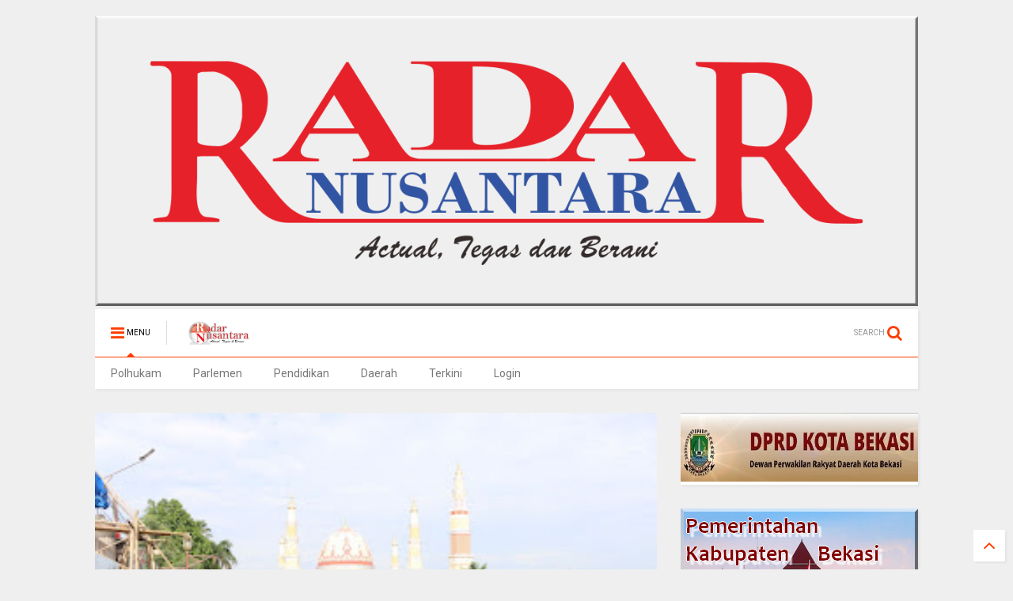

--- FILE ---
content_type: text/javascript; charset=UTF-8
request_url: https://www.radarnusantara.com/feeds/posts/default/-/Majalengka?max-results=3&start-index=83&alt=json-in-script&callback=jQuery111104364637346782787_1769111913739&_=1769111913740
body_size: 9431
content:
// API callback
jQuery111104364637346782787_1769111913739({"version":"1.0","encoding":"UTF-8","feed":{"xmlns":"http://www.w3.org/2005/Atom","xmlns$openSearch":"http://a9.com/-/spec/opensearchrss/1.0/","xmlns$blogger":"http://schemas.google.com/blogger/2008","xmlns$georss":"http://www.georss.org/georss","xmlns$gd":"http://schemas.google.com/g/2005","xmlns$thr":"http://purl.org/syndication/thread/1.0","id":{"$t":"tag:blogger.com,1999:blog-8338290086939464033"},"updated":{"$t":"2026-01-22T19:55:10.760+07:00"},"category":[{"term":"Terkini"},{"term":".berita terkini"},{"term":"Daerah"},{"term":"Berita terkini"},{"term":"Kab. Bandung"},{"term":"Bekasi"},{"term":"Pandeglang"},{"term":"Subang"},{"term":"Jakarta"},{"term":"Kab.Bandung"},{"term":"Purwakarta"},{"term":"Pekanbaru Riau"},{"term":"Kuningan"},{"term":"bali"},{"term":"Tolitoli"},{"term":"Pontianak"},{"term":"tabanan"},{"term":"Lingga"},{"term":"denpasar"},{"term":"karangasem"},{"term":"gianyar"},{"term":"PARIMO"},{"term":"bangli"},{"term":"Tanjab Barat"},{"term":"MERANTI"},{"term":"badung"},{"term":"Lampung Utara"},{"term":"Depok"},{"term":"medan"},{"term":"Sulteng"},{"term":"Pekanbaru"},{"term":"Muara Enim"},{"term":"Sampit"},{"term":"Majalengka"},{"term":"klungkung"},{"term":"bolmong"},{"term":"Kalbar"},{"term":"Sukabumi"},{"term":"Cirebon"},{"term":"Oku Selatan"},{"term":"Mojokerto"},{"term":"Serang"},{"term":"Sulut"},{"term":"muratara"},{"term":"Tasikmalaya"},{"term":"Tangerang"},{"term":"Bener Meriah"},{"term":"Bogor"},{"term":"Lampung Timur"},{"term":"Cimahi"},{"term":"Takalar"},{"term":"Sarolangun"},{"term":"Palu"},{"term":"mangupura"},{"term":"Labura"},{"term":"Kab.Bekasi"},{"term":"Sulbar"},{"term":"Kampar Riau"},{"term":"Banten"},{"term":"Touna"},{"term":"Palangka raya"},{"term":"Karawang"},{"term":"jembrana"},{"term":"Sorong"},{"term":"Tulungagung"},{"term":"Kapuas Hulu"},{"term":"Kampar"},{"term":"Kalteng"},{"term":"Dabo Singkep"},{"term":"Dairi"},{"term":"buleleng"},{"term":"PAPUA BARAT"},{"term":"Beltim"},{"term":"Bandung"},{"term":"Belitung"},{"term":"MAMUJU"},{"term":"lebak"},{"term":"metro"},{"term":"makassar"},{"term":"Riau"},{"term":"kab .Bandung"},{"term":"Ciamis"},{"term":"Malang"},{"term":"Simalungun"},{"term":"kab. bekasi"},{"term":"Lampung Barat"},{"term":"MAMASA"},{"term":"Sumedang"},{"term":"KARO"},{"term":"PATI"},{"term":"Dumoga"},{"term":"Brebes"},{"term":"Donggala"},{"term":"BENGKALIS"},{"term":"Tebing Tinggi"},{"term":"Papua"},{"term":"Sibolga"},{"term":"Banyuwangi"},{"term":"Manokwari"},{"term":"Jambi"},{"term":"Polhukam"},{"term":"Tanjung Enim"},{"term":"Kab. Tasikmalaya"},{"term":"tanggamus"},{"term":"Kab. Kuningan"},{"term":"Tanjab Timur"},{"term":"Deli Serdang"},{"term":"SURABAYA"},{"term":"lombok timur"},{"term":"Tanah Karo"},{"term":"Penukal Abab Lematang Ilir (PALI)"},{"term":"KAB. KARO"},{"term":"KUDUS"},{"term":"Kotamobagu"},{"term":"Aceh Tengah"},{"term":"Sumut"},{"term":"Cikarang"},{"term":"Tapanuli Tengah"},{"term":"Tangerang Selatan"},{"term":"Gowa"},{"term":"Palembang"},{"term":"Jepara"},{"term":"LAMPUNG METRO"},{"term":"Sigi"},{"term":"kab.Tasikmalaya"},{"term":"Batam"},{"term":"Lampung"},{"term":"Garut"},{"term":"DPRD Kota Bekasi"},{"term":"Radar Artikel"},{"term":"Natuna"},{"term":"Sumbar"},{"term":"Buol"},{"term":"merangin"},{"term":"Manggar"},{"term":"Pekalongan"},{"term":"LANTAMAL V"},{"term":"Kediri"},{"term":"Mukomuko"},{"term":"Pendidikan"},{"term":"sampang"},{"term":"ACEH SINGKIL"},{"term":"Bengkayang"},{"term":"NTB"},{"term":"Doloksanggul"},{"term":"Mesuji"},{"term":"Semarang"},{"term":"batu bara"},{"term":"Manado"},{"term":"BOGOR TIMUR"},{"term":"LAMPUNG SELATAN"},{"term":"gorontalo"},{"term":"amlapura"},{"term":"batang"},{"term":"Paluta"},{"term":"singaraja"},{"term":"kubu raya"},{"term":"Kab. Brebes"},{"term":"Samarinda"},{"term":"Cilegon"},{"term":"Jawa Barat"},{"term":"Putussibau"},{"term":"blahbatuh"},{"term":"ragam"},{"term":"sulawesi tengah"},{"term":"toba"},{"term":"Pringsewu"},{"term":"Sabang"},{"term":"Jayapura"},{"term":"Rokan Hilir"},{"term":"banggai"},{"term":"sumenep"},{"term":"tarutung"},{"term":"Bukit Tinggi"},{"term":"INHIL"},{"term":"Oku Timur"},{"term":"Jember"},{"term":"Serdang Bedagai"},{"term":"demak"},{"term":"Kab.Nganjuk"},{"term":"Pematangsiantar"},{"term":"cikampek"},{"term":"bantaeng"},{"term":"lawang kidul"},{"term":"sumsel"},{"term":"sintang"},{"term":"indralaya"},{"term":"palelawan"},{"term":"Semarapura"},{"term":"Cileungsi"},{"term":"BANDAR LAMPUNG"},{"term":"Tegal"},{"term":"Kab.Tangerang"},{"term":"Soppeng"},{"term":"WAY KANAN"},{"term":"kab.bogor"},{"term":"lotim.berita terkini"},{"term":"mengwi"},{"term":"Kab.Sumedang"},{"term":"luwuk banggai"},{"term":"Aceh"},{"term":"Pagaralam"},{"term":"Indramayu"},{"term":"Kab. Bogor"},{"term":"MUSI RAWAS"},{"term":"Sergai"},{"term":"Sragen"},{"term":"Kominfo Kab.Bekasi"},{"term":"Sulawesi Selatan"},{"term":"morowali"},{"term":"Dumai"},{"term":"Parlemen"},{"term":"Sulsel"},{"term":"Tapanuli Utara"},{"term":"Lahat"},{"term":"kab Bandung"},{"term":"KOTA METRO"},{"term":"Kab.Way kanan"},{"term":"kuta utara"},{"term":"abiansemal"},{"term":"kuta"},{"term":"pesawaran"},{"term":"KEEROM"},{"term":"Kab. Serang"},{"term":"LHOKSEUMAWE"},{"term":"Ngada"},{"term":"ubud"},{"term":"Kaltim"},{"term":"kab.pekalongan"},{"term":"pelalawan"},{"term":"Jabar"},{"term":"SIAK"},{"term":"nunukan"},{"term":"Aceh Tamiang"},{"term":"Banjar"},{"term":"Bolmong selatan"},{"term":"Luwuk"},{"term":"Pangandaran"},{"term":"Puncak Jaya"},{"term":"SOLOK"},{"term":"Bandung Barat"},{"term":"HL"},{"term":"Jeneponto"},{"term":"Kab. Toba"},{"term":"Kerinci"},{"term":"Lampung Tengah"},{"term":"Palas"},{"term":"Poso"},{"term":"Waisai"},{"term":"balige"},{"term":"boltim"},{"term":"Nias barat"},{"term":"Padang"},{"term":"Pakpak Bharat"},{"term":"Pangkalpinang"},{"term":"Parigi Moutong"},{"term":"advertorial"},{"term":"agam"},{"term":"LANTAMAL X JAYAPURA"},{"term":"Labuhan Batu"},{"term":"Trenggalek"},{"term":"humbahas"},{"term":"lampura"},{"term":"patrol"},{"term":"BENGKULU SELATAN"},{"term":"Cianjur"},{"term":"EMPAT LAWANG"},{"term":"Seruyan"},{"term":"bukittinggi"},{"term":"Banda Aceh"},{"term":"Belitung Timur"},{"term":"KETAPANG"},{"term":"Sanggau"},{"term":"Selayar"},{"term":".kalbar"},{"term":"Cibinong"},{"term":"LUBUK LINGGAU"},{"term":"belu"},{"term":"rokan hulu"},{"term":"Blitar"},{"term":"Nasional"},{"term":"SIDRAP"},{"term":"SUMATERA UTARA"},{"term":"kalimantan timur"},{"term":"lubuklinggau"},{"term":"peristiwa"},{"term":"Cilacap"},{"term":"Indrapura"},{"term":"Jawa Tengah"},{"term":"Musi Banyuasin"},{"term":"Opini"},{"term":"Padang Lawas"},{"term":"SINGKAWANG"},{"term":"bolsel"},{"term":"kuansing"},{"term":"kuta selatan"},{"term":"mataram"},{"term":"melawi"},{"term":"Jawa Timur"},{"term":"Kutai Timur"},{"term":"NTT"},{"term":"P.SIANTAR"},{"term":"Pasaman"},{"term":"TANJUNG PINANG"},{"term":"Tetkini"},{"term":"Tulang Bawang"},{"term":"Yogyakarta"},{"term":"Banyumas"},{"term":"Catatan Radar Nusantara"},{"term":"Kab. Sukabumi"},{"term":"Lombok tengah"},{"term":"PAYAKUMBUH"},{"term":"kerobokan"},{"term":"liwa"},{"term":"KABANJAHE"},{"term":"KARIMUN"},{"term":"Kab.Samosir"},{"term":"LOTIM"},{"term":"Teekini"},{"term":"benoa"},{"term":"siak hulu"},{"term":"DPRD Kab. Bekasi"},{"term":"Hukum"},{"term":"KOTIM"},{"term":"Kab.Malang"},{"term":"Kepulauan Riau"},{"term":"Kutim"},{"term":"RANGSANG"},{"term":"Rabat"},{"term":"Terkin"},{"term":"Terkino"},{"term":"tebingtinggi barat"},{"term":"tuba barat"},{"term":"DIY"},{"term":"Kalimantan Barat"},{"term":"Kalsel"},{"term":"Kota Sorong"},{"term":"PARIAMAN"},{"term":"SELAT PANJANG"},{"term":"Singaparna"},{"term":"Tulang Bawang Barat"},{"term":"kab. tangerang"},{"term":"landak"},{"term":"metro lampung"},{"term":"solo"},{"term":"Aekkanopan"},{"term":"BATU"},{"term":"Bangka Belitung"},{"term":"Bintan"},{"term":"KUTAI KERTANEGARA"},{"term":"Korupsi"},{"term":"Kuala Tungkal"},{"term":"Lubuk Pakam"},{"term":"Lumajang"},{"term":"Maluku"},{"term":"SIDOARJO"},{"term":"Solok Selatan"},{"term":"kota pekalongan"},{"term":"muba"},{"term":"primo"},{"term":"terkiri"},{"term":"Banjarnegara"},{"term":"DPRD LamSel"},{"term":"INHU"},{"term":"Kab. Kapuas Hulu"},{"term":"Kab.Sergai"},{"term":"MERAUKE"},{"term":"Minahasa"},{"term":"New York City"},{"term":"Parigi"},{"term":"TANOYAN"},{"term":"Tanah bumbu"},{"term":"Tapanuli Selatan"},{"term":"denpasar timur"},{"term":"tanjung agung"},{"term":"tanjung morawa"},{"term":"tapung hulu"},{"term":"Asahan"},{"term":"BALIKPAPAN"},{"term":"BANGKINANG"},{"term":"BENGKULU"},{"term":"Bitung"},{"term":"Halaman Rohani"},{"term":"JATIM"},{"term":"Kristen"},{"term":"LEMBATA"},{"term":"MAMUJU TENGAH"},{"term":"MATENG"},{"term":"Mitra"},{"term":"Ogan Ilir"},{"term":"Pemkab Bekasi"},{"term":"Rohil"},{"term":"ambon"},{"term":"bandara"},{"term":"kab"},{"term":"langkat"},{"term":"musirawas"},{"term":"pekan baru"},{"term":"pulau merbau"},{"term":"sekadau"},{"term":".beritaterkini"},{"term":"Banyuasin"},{"term":"Barru"},{"term":"Batur"},{"term":"HUMAS BELTIM"},{"term":"Indragiri hulu"},{"term":"Jombang"},{"term":"KATINGAN"},{"term":"Kab. Serdang Bedagai"},{"term":"Kuala Kapuas"},{"term":"LIMAPULUHKOTA"},{"term":"Lombok"},{"term":"Lombok barat"},{"term":"Magelang"},{"term":"Minahasa Selatan"},{"term":"PASSI TIMUR"},{"term":"Pasuruan"},{"term":"Pemkot Bekasi"},{"term":"Sinjai"},{"term":"Sumatera Selatan"},{"term":"Sumbawa"},{"term":"Tambraw - RN"},{"term":"Teminabuan"},{"term":"Terkinii"},{"term":"derah"},{"term":"dharmasraya"},{"term":"jateng"},{"term":"kab. malang"},{"term":"kayong utara"},{"term":"merak"},{"term":"raja ampat"},{"term":"situbondo"},{"term":"tekini"},{"term":"toili banggai"},{"term":"(Merlung)"},{"term":"ALAI."},{"term":"Aceh Utara"},{"term":"Bolmong raya"},{"term":"Denpasa"},{"term":"Indonesia"},{"term":"KAB.SINJAI"},{"term":"KEPRI"},{"term":"KOTA KOTOMOBAGU"},{"term":"Kendari"},{"term":"MALUKU UTARA"},{"term":"Pulang Pisau"},{"term":"Sumbawa Barat(NTB)"},{"term":"TANAH JAWA"},{"term":"TOMOHON"},{"term":"beritaterkini"},{"term":"jakarta selatan"},{"term":"jimbaran"},{"term":"kriminal"},{"term":"kupang"},{"term":"mangapura"},{"term":"negara"},{"term":"pali"},{"term":"pangkalanbun"},{"term":"purbalingga"},{"term":"rejang lebong"},{"term":"talangpadang"},{"term":"telukuantan"},{"term":"Bagansiapiapi"},{"term":"Dolok"},{"term":"KOTAMIBAGU"},{"term":"KOTAWARINGIN TIMUR"},{"term":"Kab 50 Kota"},{"term":"Kajen"},{"term":"Kampar Kiri"},{"term":"Muaro Jambi"},{"term":"REMBANG"},{"term":"Sorong selatan"},{"term":"Surakarta"},{"term":"Terkiji"},{"term":"Termini"},{"term":"Timika"},{"term":"baturaja"},{"term":"belawan"},{"term":"binjai"},{"term":"bolmong timur"},{"term":"bone"},{"term":"jaka"},{"term":"jakarta timur"},{"term":"kab. langkat"},{"term":"kaimana"},{"term":"kepahiang"},{"term":"kuantan Sengingi"},{"term":"kubu"},{"term":"langsa"},{"term":"namlea"},{"term":"ngawi"},{"term":"pandegelang"},{"term":"pangkep"},{"term":"papua tengah"},{"term":"probolinggo"},{"term":"sukawati"},{"term":"tanggerang"},{"term":"tanjung balai"},{"term":"."},{"term":"BATANG HARI"},{"term":"BER"},{"term":"BOLAANG MONGONDOW"},{"term":"Cibitung"},{"term":"Daik Lingga"},{"term":"Ekonomi"},{"term":"GROBOGAN"},{"term":"Gresik"},{"term":"KABUPATEN SINJAI"},{"term":"KABUPATEN SINJAJ"},{"term":"LOLAYAN"},{"term":"Lamongan"},{"term":"MAMAJU.RN"},{"term":"MORUT"},{"term":"Merbau"},{"term":"OKI"},{"term":"PACITAN"},{"term":"Pangkalan Kerinci"},{"term":"Radar Selebrity"},{"term":"Sangatta kutim"},{"term":"Sulawesi"},{"term":"TERKNI"},{"term":"Tambraw"},{"term":"Terjini"},{"term":"Terki i"},{"term":"aimas"},{"term":"balut.berita terkini"},{"term":"batang kuis"},{"term":"bekasi terkini"},{"term":"beriita terkini"},{"term":"berit terkini"},{"term":"bolmong utara"},{"term":"bunta banggai"},{"term":"cilengsi"},{"term":"duri"},{"term":"gunungsitoli"},{"term":"iklan"},{"term":"jakarta utara"},{"term":"kab. Karawang"},{"term":"kab.barru"},{"term":"kab.langkat"},{"term":"kab.sorong"},{"term":"kapuas"},{"term":"kotawaringin barat"},{"term":"kuta badung"},{"term":"majene"},{"term":"makasar"},{"term":"muara bungo"},{"term":"padang pariaman"},{"term":"papua barat daya"},{"term":"pemalang"},{"term":"radar"},{"term":"rangsang pesisir"},{"term":"selong"},{"term":"sungai tohor"},{"term":"takengon"},{"term":"tapung"},{"term":"tembilahan"},{"term":"tolitol"},{"term":"tolotoli"},{"term":"ACEH TENGGARA"},{"term":"ACEH TIMUR"},{"term":"BOYOLALI"},{"term":"Bangka Tengah"},{"term":"Bima"},{"term":"Bintuni"},{"term":"Blora"},{"term":"Casablanca"},{"term":"Cirebon Kota"},{"term":"Dompu"},{"term":"Dumoga Utara"},{"term":"Fakfak"},{"term":"Gunung Putri"},{"term":"Jakarta barat"},{"term":"Jayawijaya"},{"term":"KAB. CIREBON"},{"term":"KAB. PELALAWAN"},{"term":"KOBAR"},{"term":"KOTA MANNA"},{"term":"Kalimantan Selatan"},{"term":"Kota Maba"},{"term":"Luwu"},{"term":"MOROWALI UTARA"},{"term":"Madiun"},{"term":"Maluku tengah"},{"term":"Manggarai"},{"term":"Mauk"},{"term":"Minahasa Tenggara"},{"term":"Minut"},{"term":"Nangka Bulik"},{"term":"OKU"},{"term":"PADANG PANJANG"},{"term":"PEBAYURAN"},{"term":"PESISIR SELATAN"},{"term":"PN.TIPIKOR"},{"term":"Pakuhaji"},{"term":"Panang Enim"},{"term":"Pesisir  Barat"},{"term":"Pesisir Barat"},{"term":"Politik"},{"term":"Purwokerto"},{"term":"SELATPANJANG"},{"term":"SEMOGA"},{"term":"SENTANI"},{"term":"Sangihe"},{"term":"Sunggal"},{"term":"TERKINIP"},{"term":"Terkinj"},{"term":"Terkuni"},{"term":"Terlini"},{"term":"Tulung agung"},{"term":"anjatan"},{"term":"bangka"},{"term":"bangka barat"},{"term":"barito utara"},{"term":"baturiti"},{"term":"berita terkinu"},{"term":"blahbatu"},{"term":"bolmut"},{"term":"cikarang utara"},{"term":"daeeah"},{"term":"daer"},{"term":"daerah Terkini"},{"term":"deliserdang"},{"term":"ende"},{"term":"gunung mas"},{"term":"kab.buru"},{"term":"kab.garut"},{"term":"kabBandung"},{"term":"karanganyar"},{"term":"kolaka"},{"term":"kotabaru"},{"term":"malaka"},{"term":"manggarai barat"},{"term":"maros"},{"term":"mimika"},{"term":"monokwari"},{"term":"muara Tami"},{"term":"murung raya"},{"term":"padang sidimpuan"},{"term":"pakuan ratu"},{"term":"palu utara"},{"term":"pamekasan"},{"term":"parapat"},{"term":"penang Enim"},{"term":"perimo"},{"term":"polres Pekalongan"},{"term":"rote ndao"},{"term":"sambas"},{"term":"siborongborong"},{"term":"slawi"},{"term":"sleman"},{"term":"tanah datar"},{"term":"tanjungenim"},{"term":"tapteng"},{"term":"tasik"},{"term":"tebing"},{"term":"temanggung"},{"term":"tembuku"},{"term":"tolikara"},{"term":"AS"},{"term":"Alor"},{"term":"Anyer"},{"term":"BALAESANG"},{"term":"BANGKEP - RN"},{"term":"BENGKULU UTARA"},{"term":"BERI"},{"term":"BMKG"},{"term":"BMR"},{"term":"BNN"},{"term":"BOLNONG"},{"term":"BUMIMORO"},{"term":"BUNGKU"},{"term":"BUTENG"},{"term":"Bandar Seri Begawan"},{"term":"Bangun Purba"},{"term":"Banguwangi"},{"term":"Banjarmasin"},{"term":"Barito Selatan"},{"term":"Bekasi Utara"},{"term":"Bojonegoro"},{"term":"Bola"},{"term":"Brastagi"},{"term":"CIKARANG BARAT"},{"term":"CIKARANG PUSAT"},{"term":"Cikampek barat"},{"term":"Cikande"},{"term":"Cimanggung"},{"term":"Cisarua"},{"term":"Deli tua"},{"term":"Dentim"},{"term":"Erkini"},{"term":"Erknkÿ\n\nTerkini"},{"term":"Flores Timur"},{"term":"Gayo Lues"},{"term":"HSU"},{"term":"Halmahera"},{"term":"Halmahera Barat"},{"term":"Halmahera Tengah"},{"term":"Haltim"},{"term":"INDRA"},{"term":"KAB. DAIRI"},{"term":"KAB.BOGOR.BERITA TERKINI"},{"term":"KAB.SEMARANG"},{"term":"KARIMUN - RN"},{"term":"KEBUMEN"},{"term":"KOTA BATU"},{"term":"Kab. Gumas"},{"term":"Kab. Minahasa Tenggara"},{"term":"Kab.Caringin"},{"term":"Kab.Dogiyai Papua Tengah"},{"term":"Kabupaten Bandung Barat"},{"term":"Kec.Ukui"},{"term":"Kep.Seribu"},{"term":"Kolaka Utara"},{"term":"Kotabumi"},{"term":"Kronjo"},{"term":"LAMBATA"},{"term":"LAMPUNGUTARA"},{"term":"LUBUKSIKAPING"},{"term":"Labuhan Bajo"},{"term":"Lembang"},{"term":"Loksado"},{"term":"Lombok Utara"},{"term":"London"},{"term":"Lumanjang"},{"term":"M.Labuhan"},{"term":"MEMPAWAH"},{"term":"Mabar"},{"term":"Maroko"},{"term":"Maybrat"},{"term":"Mekar Baru"},{"term":"Minahasa Utara"},{"term":"Minas"},{"term":"Muara Belida"},{"term":"Muara Bulian"},{"term":"Nabire"},{"term":"Nagan Raya"},{"term":"Naibenu"},{"term":"Oksibil"},{"term":"P. Bharat"},{"term":"PARIMOUT"},{"term":"PARUNG PANJANG"},{"term":"PASSI"},{"term":"PIPIKORO"},{"term":"PROTOKOL DOLOK SANGGUL"},{"term":"PT Bukit Asam"},{"term":"Pagimana"},{"term":"Pahuwato"},{"term":"Papandayan"},{"term":"Papua Selatan"},{"term":"Pasangkayu"},{"term":"Pasir Pangarayan"},{"term":"Patia"},{"term":"Penajam Paser Utara"},{"term":"Permohonan"},{"term":"Pilkada"},{"term":"RANGSANG BARAT"},{"term":"Renah mendalu"},{"term":"Rongurnihuta"},{"term":"SAMPI"},{"term":"SEMOGA TENGGARA"},{"term":"SINGKEP BARAT"},{"term":"SUKABUM"},{"term":"SUMB"},{"term":"Seram Bagian Barat"},{"term":"Sibolangit"},{"term":"Sijunjung"},{"term":"Sinak"},{"term":"Sosa"},{"term":"Sugiwaras"},{"term":"Sukoharjo"},{"term":"Sukra"},{"term":"Sulawesi Utara"},{"term":"Sungai Penuh"},{"term":"TAMBANG"},{"term":"TERJUN GAJAH"},{"term":"TERKINIO"},{"term":"Tabah Bumbu"},{"term":"Tabalong(Kalimantan Selatan)"},{"term":"Tanjabtim"},{"term":"Tanjung Jabung timur"},{"term":"Teelini"},{"term":"Telawang"},{"term":"Tenggarong"},{"term":"Terk"},{"term":"Terki"},{"term":"Terkii"},{"term":"Terkimi"},{"term":"Terkin8"},{"term":"Terkinin"},{"term":"Terkinu"},{"term":"Terkuuu"},{"term":"Toabo"},{"term":"Tokyo"},{"term":"Trkini"},{"term":"Tterkini"},{"term":"Tuerkini"},{"term":"Twrkini"},{"term":"Undangan"},{"term":"Waibakul"},{"term":"aceh besar"},{"term":"aek kanopan"},{"term":"ampana"},{"term":"babel"},{"term":"badau"},{"term":"bakan"},{"term":"banggai kepulauan"},{"term":"bangka selatan"},{"term":"bangkalan"},{"term":"bangkep"},{"term":"bekasai"},{"term":"bekasi berita terkini"},{"term":"benakat"},{"term":"bener"},{"term":"berastagi"},{"term":"beria terkini"},{"term":"berita"},{"term":"berita berita terkini"},{"term":"berita teekini"},{"term":"berita terikini"},{"term":"berita terki"},{"term":"berita terkini daerah"},{"term":"berita terkini."},{"term":"berita terkinia"},{"term":"berita terkink"},{"term":"berita tetkini"},{"term":"beritq terkini"},{"term":"berta terkini"},{"term":"bireuen"},{"term":"bolmongsiar"},{"term":"bolong mopusi"},{"term":"bondowoso"},{"term":"bualu"},{"term":"citeureup"},{"term":"daeah"},{"term":"daeha"},{"term":"daera"},{"term":"daerh"},{"term":"donri donri"},{"term":"eretan"},{"term":"fakta"},{"term":"gilimanuk"},{"term":"halma"},{"term":"hamparan perak"},{"term":"hulu sungai"},{"term":"info"},{"term":"inhilriau"},{"term":"jatijajar"},{"term":"kab. Agam"},{"term":"kab. Garut"},{"term":"kab. Kajen"},{"term":"kab. buru"},{"term":"kab.agam"},{"term":"kab.beka"},{"term":"kalideres"},{"term":"kalipuro"},{"term":"kara"},{"term":"karawang Berita terkini"},{"term":"katapang"},{"term":"keban agung"},{"term":"keritang inhil"},{"term":"kintamani"},{"term":"klapanunggal"},{"term":"kolaka timur"},{"term":"konawe selatan"},{"term":"kota agung"},{"term":"kuala lumpur"},{"term":"kuantan"},{"term":"kutai barat"},{"term":"l"},{"term":"labusel"},{"term":"lolak"},{"term":"lubuk sikaping"},{"term":"lubuksikapaing"},{"term":"lukun"},{"term":"m"},{"term":"madina"},{"term":"madura"},{"term":"mahakam hulu"},{"term":"majaMajalengka"},{"term":"majalMajalengka"},{"term":"majaleMajalengka"},{"term":"majalenMajalengka"},{"term":"majalengMajalengka"},{"term":"maka"},{"term":"mancanegara"},{"term":"mandau"},{"term":"mangupira"},{"term":"mansel"},{"term":"marga"},{"term":"mentawai"},{"term":"merek"},{"term":"meulaboh"},{"term":"miranti"},{"term":"moskow"},{"term":"negara batin"},{"term":"nusa dua"},{"term":"olahraga"},{"term":"ottawa"},{"term":"palopo"},{"term":"pancur batu"},{"term":"pand"},{"term":"pandan"},{"term":"pande"},{"term":"pantai labu"},{"term":"pasbar"},{"term":"pecatu"},{"term":"pemekas"},{"term":"penanaman"},{"term":"pengkadan"},{"term":"perbaungan"},{"term":"pesel"},{"term":"pinrang"},{"term":"pintianak"},{"term":"polda"},{"term":"polda jabar"},{"term":"polman"},{"term":"ponorogo"},{"term":"pontia"},{"term":"prabumulih"},{"term":"pulau tidung"},{"term":"pulpis"},{"term":"rambang dangku"},{"term":"rantauprapat"},{"term":"rengasdengklok"},{"term":"rengat"},{"term":"rokan"},{"term":"sambilan"},{"term":"sar"},{"term":"semende"},{"term":"sentul"},{"term":"sian"},{"term":"sibau hulu"},{"term":"sidikalang"},{"term":"silaen"},{"term":"simpang apek"},{"term":"singosari"},{"term":"suabang"},{"term":"sub"},{"term":"sulawesi tenggara"},{"term":"sumatera"},{"term":"sumba barat"},{"term":"tabana"},{"term":"tajabbarat"},{"term":"taka"},{"term":"tana toraja"},{"term":"tanah"},{"term":"tangg"},{"term":"tanjabbar"},{"term":"tanjung benoa"},{"term":"tanjung makmur"},{"term":"tanjung samak"},{"term":"tanjung selor"},{"term":"tanjungperak"},{"term":"tarakan"},{"term":"tarutu"},{"term":"tebi"},{"term":"tebin"},{"term":"tebing tinggi timur"},{"term":"teluk bintani"},{"term":"teluk buntal"},{"term":"tenan"},{"term":"ter"},{"term":"ternate"},{"term":"toun"},{"term":"tuba"},{"term":"wajo"},{"term":"warseno"},{"term":"way tuba"},{"term":"wonosari"}],"title":{"type":"text","$t":"RADAR NUSANTARA NEWS"},"subtitle":{"type":"html","$t":"RADAR NUSANTARA GROUP"},"link":[{"rel":"http://schemas.google.com/g/2005#feed","type":"application/atom+xml","href":"https:\/\/www.radarnusantara.com\/feeds\/posts\/default"},{"rel":"self","type":"application/atom+xml","href":"https:\/\/www.blogger.com\/feeds\/8338290086939464033\/posts\/default\/-\/Majalengka?alt=json-in-script\u0026start-index=83\u0026max-results=3"},{"rel":"alternate","type":"text/html","href":"https:\/\/www.radarnusantara.com\/search\/label\/Majalengka"},{"rel":"hub","href":"http://pubsubhubbub.appspot.com/"},{"rel":"previous","type":"application/atom+xml","href":"https:\/\/www.blogger.com\/feeds\/8338290086939464033\/posts\/default\/-\/Majalengka\/-\/Majalengka?alt=json-in-script\u0026start-index=80\u0026max-results=3"},{"rel":"next","type":"application/atom+xml","href":"https:\/\/www.blogger.com\/feeds\/8338290086939464033\/posts\/default\/-\/Majalengka\/-\/Majalengka?alt=json-in-script\u0026start-index=86\u0026max-results=3"}],"author":[{"name":{"$t":"Unknown"},"email":{"$t":"noreply@blogger.com"},"gd$image":{"rel":"http://schemas.google.com/g/2005#thumbnail","width":"16","height":"16","src":"https:\/\/img1.blogblog.com\/img\/b16-rounded.gif"}}],"generator":{"version":"7.00","uri":"http://www.blogger.com","$t":"Blogger"},"openSearch$totalResults":{"$t":"644"},"openSearch$startIndex":{"$t":"83"},"openSearch$itemsPerPage":{"$t":"3"},"entry":[{"id":{"$t":"tag:blogger.com,1999:blog-8338290086939464033.post-4462322138829240192"},"published":{"$t":"2021-11-19T15:08:00.000+07:00"},"updated":{"$t":"2021-11-19T15:08:21.789+07:00"},"category":[{"scheme":"http://www.blogger.com/atom/ns#","term":"Majalengka"},{"scheme":"http://www.blogger.com/atom/ns#","term":"Terkini"}],"title":{"type":"text","$t":" Dalmas Gelar Latihan Guna Tingkatkan Kemampuan Pengendalian Massa"},"content":{"type":"html","$t":"\u003Cp\u003E\u003Cb\u003E\u003C\/b\u003E\u003C\/p\u003E\u003Cdiv class=\"separator\" style=\"clear: both; text-align: center;\"\u003E\u003Cb\u003E\u003Ca href=\"https:\/\/blogger.googleusercontent.com\/img\/a\/AVvXsEiyQ4fk34ixDZSuLK-8eFQgHQPuSMF_LyIszJxs2Huj-C2O2tqdevh3QNhD53E04dIURw-ClbsZ5V6kBDiZKYErcQQP8McNIfY-2ijlRPwXY6kj-3BqaBKBa8uO3PhGkRjUDSQg0R75zn3moQv92_23DdnSA9UzTlXjgW3fujlS3TZpCmuaw9oV37i0jg=s1600\" imageanchor=\"1\" style=\"margin-left: 1em; margin-right: 1em;\"\u003E\u003Cimg border=\"0\" data-original-height=\"1066\" data-original-width=\"1600\" height=\"213\" src=\"https:\/\/blogger.googleusercontent.com\/img\/a\/AVvXsEiyQ4fk34ixDZSuLK-8eFQgHQPuSMF_LyIszJxs2Huj-C2O2tqdevh3QNhD53E04dIURw-ClbsZ5V6kBDiZKYErcQQP8McNIfY-2ijlRPwXY6kj-3BqaBKBa8uO3PhGkRjUDSQg0R75zn3moQv92_23DdnSA9UzTlXjgW3fujlS3TZpCmuaw9oV37i0jg=s320\" width=\"320\" \/\u003E\u003C\/a\u003E\u003C\/b\u003E\u003C\/div\u003E\u003Cb\u003E\u003Cbr \/\u003EMajalengka, RN\u003C\/b\u003E\u003Cp\u003E\u003C\/p\u003E\u003Cp\u003E\u003Cb\u003E\u003C\/b\u003EUntuk meningkatkan kemampuan anggota, Dalmas lanjut Sat Samapta Polres Majalengka menggelar pelatihan Pengendalian Massa (Dalmas), Jum’at (19\/11). Kegiatan yang digelar dihalaman Mapolres Majalengka tersebut dipimpin langsung oleh Kabag Ops .\u003C\/p\u003E\u003Cp\u003E\u003Cbr \/\u003E\u003C\/p\u003E\u003Cp\u003Epelatihan tersebut dimaksudkan untuk meningkatkan kemampuan dan kesiapsiagaan anggota yang akan melaksanakan BKO pengamanan Pilkades diwilayah Cirebon Kota Untuk Antisipasi Kerusuhan Pasca Pilkades Diwilayah Cirebon Kota. \"kata Kabag Ops Polres Majalengka KOMPOL Firman Taufik.\"\u003C\/p\u003E\u003Cp\u003E\u003Cbr \/\u003E\u003C\/p\u003E\u003Cp\u003ELebih lanjut taufik menjelaskan pada jurnalis media Radar Nusantara biro majalengka Pelatihan tersebut juga bertujuan untuk melatih fisik anggota serta kesiapan anggota pada saat menghadapi Kerusuhan Pasca Pilkades\u0026nbsp; yang sebenarnya di lapangan,” tutur Kabag Ops.\"\u003C\/p\u003E\u003Cp\u003E\u003Cbr \/\u003E\u003C\/p\u003E\u003Cp\u003ESelain itu juga untuk mengingat kembali gerakan maupun formasi Dalmas, dalam persiapan pengamanan\u0026nbsp; massa Pasca Pilkades Diwilayah Cirebon Kota dan mengantisipasi gangguan Kamtibmas lainya yang terjadi baik di wilayah hukum Polres Majalengka maupun di wilayah hukum luar Majalengka. \"Tukas Kabag Ops Kompol Firman Taufik.\" \u003Cb\u003EYessy Yehezkiel Timotius Pande Iroot. S.Th., M.Div\u003C\/b\u003E\u003C\/p\u003E"},"link":[{"rel":"replies","type":"application/atom+xml","href":"https:\/\/www.radarnusantara.com\/feeds\/4462322138829240192\/comments\/default","title":"Posting Komentar"},{"rel":"replies","type":"text/html","href":"https:\/\/www.radarnusantara.com\/2021\/11\/dalmas-gelar-latihan-guna-tingkatkan.html#comment-form","title":"0 Komentar"},{"rel":"edit","type":"application/atom+xml","href":"https:\/\/www.blogger.com\/feeds\/8338290086939464033\/posts\/default\/4462322138829240192"},{"rel":"self","type":"application/atom+xml","href":"https:\/\/www.blogger.com\/feeds\/8338290086939464033\/posts\/default\/4462322138829240192"},{"rel":"alternate","type":"text/html","href":"https:\/\/www.radarnusantara.com\/2021\/11\/dalmas-gelar-latihan-guna-tingkatkan.html","title":" Dalmas Gelar Latihan Guna Tingkatkan Kemampuan Pengendalian Massa"}],"author":[{"name":{"$t":"Unknown"},"email":{"$t":"noreply@blogger.com"},"gd$image":{"rel":"http://schemas.google.com/g/2005#thumbnail","width":"16","height":"16","src":"https:\/\/img1.blogblog.com\/img\/b16-rounded.gif"}}],"media$thumbnail":{"xmlns$media":"http://search.yahoo.com/mrss/","url":"https:\/\/blogger.googleusercontent.com\/img\/a\/AVvXsEiyQ4fk34ixDZSuLK-8eFQgHQPuSMF_LyIszJxs2Huj-C2O2tqdevh3QNhD53E04dIURw-ClbsZ5V6kBDiZKYErcQQP8McNIfY-2ijlRPwXY6kj-3BqaBKBa8uO3PhGkRjUDSQg0R75zn3moQv92_23DdnSA9UzTlXjgW3fujlS3TZpCmuaw9oV37i0jg=s72-c","height":"72","width":"72"},"thr$total":{"$t":"0"}},{"id":{"$t":"tag:blogger.com,1999:blog-8338290086939464033.post-3962235308553872715"},"published":{"$t":"2021-11-18T13:22:00.000+07:00"},"updated":{"$t":"2021-11-18T13:22:11.680+07:00"},"category":[{"scheme":"http://www.blogger.com/atom/ns#","term":"Majalengka"},{"scheme":"http://www.blogger.com/atom/ns#","term":"Terkini"}],"title":{"type":"text","$t":"Polres Terima Tim Supervisi Ops Zebra Lodaya 2021"},"content":{"type":"html","$t":"\u003Cp\u003E\u003Cb\u003E\u003C\/b\u003E\u003C\/p\u003E\u003Cdiv class=\"separator\" style=\"clear: both; text-align: center;\"\u003E\u003Cb\u003E\u003Ca href=\"https:\/\/blogger.googleusercontent.com\/img\/a\/AVvXsEgxTYF6xdqEqps8ozZjTVjYD0OCHzOymP1ZaeUe50Bp_8dFpLeQWVNDTGt0uUAfFXGBdT-cvDPdPt5OlmIoP7TXG0A8q6O2yQDRDGA-S7PkHStJRJpbLVnJT8wiB2Xddo58MpAqGSjoLazE7wD0vl9nkKL5IktWBvEyPbVWy0HU0O9W1qUymvoOJgeRAQ=s894\" imageanchor=\"1\" style=\"margin-left: 1em; margin-right: 1em;\"\u003E\u003Cimg border=\"0\" data-original-height=\"894\" data-original-width=\"562\" height=\"320\" src=\"https:\/\/blogger.googleusercontent.com\/img\/a\/AVvXsEgxTYF6xdqEqps8ozZjTVjYD0OCHzOymP1ZaeUe50Bp_8dFpLeQWVNDTGt0uUAfFXGBdT-cvDPdPt5OlmIoP7TXG0A8q6O2yQDRDGA-S7PkHStJRJpbLVnJT8wiB2Xddo58MpAqGSjoLazE7wD0vl9nkKL5IktWBvEyPbVWy0HU0O9W1qUymvoOJgeRAQ=s320\" width=\"201\" \/\u003E\u003C\/a\u003E\u003C\/b\u003E\u003C\/div\u003E\u003Cb\u003E\u003Cbr \/\u003EMajalengka, RN\u0026nbsp;\u003C\/b\u003E\u003Cp\u003E\u003C\/p\u003E\u003Cp\u003EPolres Majalengka menerima tim supervisi Operasi Zebra Lodaya 2021 dari Biro Ops Polda Jabar, Tim supervisi di pimpin oleh Kabagkerma Biro Ops AKBP Judi Gunawan dengan tim rombongan di Polres Majalengka, Rabu (17\/11) kemarin.\u003C\/p\u003E\u003Cp\u003E\u003Cbr \/\u003E\u003C\/p\u003E\u003Cp\u003EKedatangan team supervisi Ops Zebra Lodaya 2021 di sambut langsung oleh Kapolres Majalengka AKBP Edwin Affandi bersama Waka Polres Majalengka Kompol Dadang Gunawan beserta pejabat utama Polres Majalengka tergabung dengan Polres Sumedang, Polres Indramayu dan anggota yang terlibat dalam Ops Zebra Lodaya 2021.\u003C\/p\u003E\u003Cp\u003E\u003Cbr \/\u003E\u003C\/p\u003E\u003Cp\u003EKapolres Majalengka saat menyambut tim menyampaikan ucapan selamat datang kepada tim dari Polda Jabar, Pihaknya siap untuk menerima supervisi dan dilakukan pemeriksaan administrasi terkait Operasi Zebra Lodaya 2021.\u003C\/p\u003E\u003Cp\u003E\u003Cbr \/\u003E\u003C\/p\u003E\u003Cp\u003ESementara itu, Ketua Tim supervisi AKBP Judi Gunawan mengatakan pada jurnalis media Radar Nusantara biro majalengka bahwa supervisi dilakukan dalam rangka pemantauan dan pengendalian Operasi Zebra Lodaya 2021. Selain itu sebagai sara memberikan arahan terkait bidang perencanaan, manajemen operasi, administrasi dan anggaran.\u003C\/p\u003E\u003Cp\u003E\u003Cbr \/\u003E\u003C\/p\u003E\u003Cp\u003EPelaksanaan supervisi bertujuan untuk mengetahui sampai sejauh mana pelaksanaan Ops Zebra Lodaya 2021 yang dilaksanakan selama 14 hari mulai dari tanggal 15 s\/d 28 Nopember 2021 demi mewujudkan Kamseltibcar Lantas yang mantap serta pencegahan penyebaran Covid 19 dengan meningkatkan disiplin Masyarakat dalam menggunakan Protokol Kesehatan.\u003C\/p\u003E\u003Cp\u003E\u003Cbr \/\u003E\u003C\/p\u003E\u003Cp\u003ESupervisi ini juga sebagai sarana untuk mengetahui hambatan dan kendala yang dihadapi di wilayah terkait pelaksanaan operasi. Dengan demikian mampu memberi petunjuk dan arahan agar kegiatan operasi terpusat ini dapat berjalan dengan lancar sesuai dengan ketentuan,”jelasnya.\"\u003C\/p\u003E\u003Cp\u003E\u003Cbr \/\u003E\u003C\/p\u003E\u003Cp\u003ESelanjutnya tim melakukan pemeriksaan mulai dari Panel data Operasi Zebra Lodaya 2021 di Posko Polres Majalengka, melakukan pemeriksaan administrasi dan anggaran serta kelengkapan pendukung operasi. \u003Cb\u003EYessy Yehezkiel Timotius Pande Iroot. S. Th., M.Div\u003C\/b\u003E\u003C\/p\u003E"},"link":[{"rel":"replies","type":"application/atom+xml","href":"https:\/\/www.radarnusantara.com\/feeds\/3962235308553872715\/comments\/default","title":"Posting Komentar"},{"rel":"replies","type":"text/html","href":"https:\/\/www.radarnusantara.com\/2021\/11\/polres-terima-tim-supervisi-ops-zebra.html#comment-form","title":"0 Komentar"},{"rel":"edit","type":"application/atom+xml","href":"https:\/\/www.blogger.com\/feeds\/8338290086939464033\/posts\/default\/3962235308553872715"},{"rel":"self","type":"application/atom+xml","href":"https:\/\/www.blogger.com\/feeds\/8338290086939464033\/posts\/default\/3962235308553872715"},{"rel":"alternate","type":"text/html","href":"https:\/\/www.radarnusantara.com\/2021\/11\/polres-terima-tim-supervisi-ops-zebra.html","title":"Polres Terima Tim Supervisi Ops Zebra Lodaya 2021"}],"author":[{"name":{"$t":"Unknown"},"email":{"$t":"noreply@blogger.com"},"gd$image":{"rel":"http://schemas.google.com/g/2005#thumbnail","width":"16","height":"16","src":"https:\/\/img1.blogblog.com\/img\/b16-rounded.gif"}}],"media$thumbnail":{"xmlns$media":"http://search.yahoo.com/mrss/","url":"https:\/\/blogger.googleusercontent.com\/img\/a\/AVvXsEgxTYF6xdqEqps8ozZjTVjYD0OCHzOymP1ZaeUe50Bp_8dFpLeQWVNDTGt0uUAfFXGBdT-cvDPdPt5OlmIoP7TXG0A8q6O2yQDRDGA-S7PkHStJRJpbLVnJT8wiB2Xddo58MpAqGSjoLazE7wD0vl9nkKL5IktWBvEyPbVWy0HU0O9W1qUymvoOJgeRAQ=s72-c","height":"72","width":"72"},"thr$total":{"$t":"0"}},{"id":{"$t":"tag:blogger.com,1999:blog-8338290086939464033.post-2108337677098054812"},"published":{"$t":"2021-11-18T13:20:00.002+07:00"},"updated":{"$t":"2021-11-18T13:20:49.584+07:00"},"category":[{"scheme":"http://www.blogger.com/atom/ns#","term":"Majalengka"},{"scheme":"http://www.blogger.com/atom/ns#","term":"Terkini"}],"title":{"type":"text","$t":"Satlantas Polres Bagikan Paket Sembako ke Warga Yang Terdampak Pandemi"},"content":{"type":"html","$t":"\u003Cp\u003E\u003Cb\u003E\u003C\/b\u003E\u003C\/p\u003E\u003Cdiv class=\"separator\" style=\"clear: both; text-align: center;\"\u003E\u003Cb\u003E\u003Ca href=\"https:\/\/blogger.googleusercontent.com\/img\/a\/AVvXsEiwSvzzT63tJWjn5OXkiS2XV0gv8Ssw2hQwZi5dCS-TZUtY8qxm-zO0n4q3dWiN4EcLvwxoQT7qCXGd64MaNi3qTsAWyw8YoPGUHi8trLPIMmvv3aSSyBSqff60fpaR9Z5uhFc9Yyos-eC7BnNWbbfI05eeDZEGPOpTGxkd02wF9AVUAyIwfRJ0K4aQ1g=s1599\" imageanchor=\"1\" style=\"margin-left: 1em; margin-right: 1em;\"\u003E\u003Cimg border=\"0\" data-original-height=\"1200\" data-original-width=\"1599\" height=\"240\" src=\"https:\/\/blogger.googleusercontent.com\/img\/a\/AVvXsEiwSvzzT63tJWjn5OXkiS2XV0gv8Ssw2hQwZi5dCS-TZUtY8qxm-zO0n4q3dWiN4EcLvwxoQT7qCXGd64MaNi3qTsAWyw8YoPGUHi8trLPIMmvv3aSSyBSqff60fpaR9Z5uhFc9Yyos-eC7BnNWbbfI05eeDZEGPOpTGxkd02wF9AVUAyIwfRJ0K4aQ1g=s320\" width=\"320\" \/\u003E\u003C\/a\u003E\u003C\/b\u003E\u003C\/div\u003E\u003Cb\u003E\u003Cbr \/\u003EMajalengka, RN\u0026nbsp;\u003C\/b\u003E\u003Cp\u003E\u003C\/p\u003E\u003Cp\u003ESatuan Lalu Lintas (Satlantas) Polres Majalengka bagikan beras kepada masyarakat selama Operasi Zebra Lodaya 2021, paket sembako berisi beras ini dibagikan selama dua pekan, yakni dari tanggl 15 hingga 28 November 2021 nanti.\u003C\/p\u003E\u003Cp\u003E\u003Cbr \/\u003E\u003C\/p\u003E\u003Cp\u003EKita menggelar bakti sosial berupa sembako beras yang kami bagikan kepada masyarakat yang terdampak langsung Covid-19,kata Kapolres Majalengka AKBP Edwin Affandi melalui Kasat Lantas AKP Ngadiman saat membagikan bantuan di Swalayan Toserba Majalengka.\u003C\/p\u003E\u003Cp\u003E\u003Cbr \/\u003E\u003C\/p\u003E\u003Cp\u003EDi Swalayan Toserba Majalengka menjadi target sasaran berbagai elemen masyarakat mulai dari para pengemudi angkutan kota atau desa, para tukang becak,\u0026nbsp; tukang ojek, tukang sapu jalanan dan tukang parkir.\u003C\/p\u003E\u003Cp\u003E\u003Cbr \/\u003E\u003C\/p\u003E\u003Cp\u003EKasat lantas AKP Ngadiman menjelaskan pada jurnalis media Radar Nusantara biro majalengka giat Operasi Zebra Lodaya tahun 2021 ini berbeda dengan sebelumnya. Bila tahun lalu difokuskan kepada penegakan hukum atau pelanggaran lalu lintas, namun pada operasi zebra tahun 2021 ini pihaknya terfokus pada kegiatan simpatik, kagiatan humas, kegiatan edukatif, dan kegiatan-kegiatan sosial.\u003C\/p\u003E\u003Cp\u003E\u003Cbr \/\u003E\u003C\/p\u003E\u003Cp\u003EKarena Sasaran kita bukan hanya kantib satlantas saja tetapi juga kegiatan dalam rangka memutus mata rantai penyebaran virus corona,” jelas dia\"\u003C\/p\u003E\u003Cp\u003E\u003Cbr \/\u003E\u003C\/p\u003E\u003Cp\u003EKasat lantas lebih lanjut menjelaskan pada jurnalis media Radar Nusantara biro majalengka selain di depan Swalayan Toserba Majalengka, pihaknya juga menggelar kegiatan Vaksinasi, pembagian Masker, dan himbauan sosialisasi melalui pemasangan Stiker dan Spanduk di sepanjang jalan dititik rawan Kecelakaan.\" Ucapnya \" \u003Cb\u003EYessy Yehezkiel Timotius Pande Iroot. S.Th., M.Div\u003C\/b\u003E\u003C\/p\u003E"},"link":[{"rel":"replies","type":"application/atom+xml","href":"https:\/\/www.radarnusantara.com\/feeds\/2108337677098054812\/comments\/default","title":"Posting Komentar"},{"rel":"replies","type":"text/html","href":"https:\/\/www.radarnusantara.com\/2021\/11\/satlantas-polres-bagikan-paket-sembako.html#comment-form","title":"0 Komentar"},{"rel":"edit","type":"application/atom+xml","href":"https:\/\/www.blogger.com\/feeds\/8338290086939464033\/posts\/default\/2108337677098054812"},{"rel":"self","type":"application/atom+xml","href":"https:\/\/www.blogger.com\/feeds\/8338290086939464033\/posts\/default\/2108337677098054812"},{"rel":"alternate","type":"text/html","href":"https:\/\/www.radarnusantara.com\/2021\/11\/satlantas-polres-bagikan-paket-sembako.html","title":"Satlantas Polres Bagikan Paket Sembako ke Warga Yang Terdampak Pandemi"}],"author":[{"name":{"$t":"Unknown"},"email":{"$t":"noreply@blogger.com"},"gd$image":{"rel":"http://schemas.google.com/g/2005#thumbnail","width":"16","height":"16","src":"https:\/\/img1.blogblog.com\/img\/b16-rounded.gif"}}],"media$thumbnail":{"xmlns$media":"http://search.yahoo.com/mrss/","url":"https:\/\/blogger.googleusercontent.com\/img\/a\/AVvXsEiwSvzzT63tJWjn5OXkiS2XV0gv8Ssw2hQwZi5dCS-TZUtY8qxm-zO0n4q3dWiN4EcLvwxoQT7qCXGd64MaNi3qTsAWyw8YoPGUHi8trLPIMmvv3aSSyBSqff60fpaR9Z5uhFc9Yyos-eC7BnNWbbfI05eeDZEGPOpTGxkd02wF9AVUAyIwfRJ0K4aQ1g=s72-c","height":"72","width":"72"},"thr$total":{"$t":"0"}}]}});

--- FILE ---
content_type: text/javascript; charset=UTF-8
request_url: https://www.radarnusantara.com/feeds/posts/default/-/Majalengka?max-results=4&start-index=56&alt=json-in-script&callback=jQuery111104364637346782787_1769111913737&_=1769111913738
body_size: 11652
content:
// API callback
jQuery111104364637346782787_1769111913737({"version":"1.0","encoding":"UTF-8","feed":{"xmlns":"http://www.w3.org/2005/Atom","xmlns$openSearch":"http://a9.com/-/spec/opensearchrss/1.0/","xmlns$blogger":"http://schemas.google.com/blogger/2008","xmlns$georss":"http://www.georss.org/georss","xmlns$gd":"http://schemas.google.com/g/2005","xmlns$thr":"http://purl.org/syndication/thread/1.0","id":{"$t":"tag:blogger.com,1999:blog-8338290086939464033"},"updated":{"$t":"2026-01-22T19:55:10.760+07:00"},"category":[{"term":"Terkini"},{"term":".berita terkini"},{"term":"Daerah"},{"term":"Berita terkini"},{"term":"Kab. Bandung"},{"term":"Bekasi"},{"term":"Pandeglang"},{"term":"Subang"},{"term":"Jakarta"},{"term":"Kab.Bandung"},{"term":"Purwakarta"},{"term":"Pekanbaru Riau"},{"term":"Kuningan"},{"term":"bali"},{"term":"Tolitoli"},{"term":"Pontianak"},{"term":"tabanan"},{"term":"Lingga"},{"term":"denpasar"},{"term":"karangasem"},{"term":"gianyar"},{"term":"PARIMO"},{"term":"bangli"},{"term":"Tanjab Barat"},{"term":"MERANTI"},{"term":"badung"},{"term":"Lampung Utara"},{"term":"Depok"},{"term":"medan"},{"term":"Sulteng"},{"term":"Pekanbaru"},{"term":"Muara Enim"},{"term":"Sampit"},{"term":"Majalengka"},{"term":"klungkung"},{"term":"bolmong"},{"term":"Kalbar"},{"term":"Sukabumi"},{"term":"Cirebon"},{"term":"Oku Selatan"},{"term":"Mojokerto"},{"term":"Serang"},{"term":"Sulut"},{"term":"muratara"},{"term":"Tasikmalaya"},{"term":"Tangerang"},{"term":"Bener Meriah"},{"term":"Bogor"},{"term":"Lampung Timur"},{"term":"Cimahi"},{"term":"Takalar"},{"term":"Sarolangun"},{"term":"Palu"},{"term":"mangupura"},{"term":"Labura"},{"term":"Kab.Bekasi"},{"term":"Sulbar"},{"term":"Kampar Riau"},{"term":"Banten"},{"term":"Touna"},{"term":"Palangka raya"},{"term":"Karawang"},{"term":"jembrana"},{"term":"Sorong"},{"term":"Tulungagung"},{"term":"Kapuas Hulu"},{"term":"Kampar"},{"term":"Kalteng"},{"term":"Dabo Singkep"},{"term":"Dairi"},{"term":"buleleng"},{"term":"PAPUA BARAT"},{"term":"Beltim"},{"term":"Bandung"},{"term":"Belitung"},{"term":"MAMUJU"},{"term":"lebak"},{"term":"metro"},{"term":"makassar"},{"term":"Riau"},{"term":"kab .Bandung"},{"term":"Ciamis"},{"term":"Malang"},{"term":"Simalungun"},{"term":"kab. bekasi"},{"term":"Lampung Barat"},{"term":"MAMASA"},{"term":"Sumedang"},{"term":"KARO"},{"term":"PATI"},{"term":"Dumoga"},{"term":"Brebes"},{"term":"Donggala"},{"term":"BENGKALIS"},{"term":"Tebing Tinggi"},{"term":"Papua"},{"term":"Sibolga"},{"term":"Banyuwangi"},{"term":"Manokwari"},{"term":"Jambi"},{"term":"Polhukam"},{"term":"Tanjung Enim"},{"term":"Kab. Tasikmalaya"},{"term":"tanggamus"},{"term":"Kab. Kuningan"},{"term":"Tanjab Timur"},{"term":"Deli Serdang"},{"term":"SURABAYA"},{"term":"lombok timur"},{"term":"Tanah Karo"},{"term":"Penukal Abab Lematang Ilir (PALI)"},{"term":"KAB. KARO"},{"term":"KUDUS"},{"term":"Kotamobagu"},{"term":"Aceh Tengah"},{"term":"Sumut"},{"term":"Cikarang"},{"term":"Tapanuli Tengah"},{"term":"Tangerang Selatan"},{"term":"Gowa"},{"term":"Palembang"},{"term":"Jepara"},{"term":"LAMPUNG METRO"},{"term":"Sigi"},{"term":"kab.Tasikmalaya"},{"term":"Batam"},{"term":"Lampung"},{"term":"Garut"},{"term":"DPRD Kota Bekasi"},{"term":"Radar Artikel"},{"term":"Natuna"},{"term":"Sumbar"},{"term":"Buol"},{"term":"merangin"},{"term":"Manggar"},{"term":"Pekalongan"},{"term":"LANTAMAL V"},{"term":"Kediri"},{"term":"Mukomuko"},{"term":"Pendidikan"},{"term":"sampang"},{"term":"ACEH SINGKIL"},{"term":"Bengkayang"},{"term":"NTB"},{"term":"Doloksanggul"},{"term":"Mesuji"},{"term":"Semarang"},{"term":"batu bara"},{"term":"Manado"},{"term":"BOGOR TIMUR"},{"term":"LAMPUNG SELATAN"},{"term":"gorontalo"},{"term":"amlapura"},{"term":"batang"},{"term":"Paluta"},{"term":"singaraja"},{"term":"kubu raya"},{"term":"Kab. Brebes"},{"term":"Samarinda"},{"term":"Cilegon"},{"term":"Jawa Barat"},{"term":"Putussibau"},{"term":"blahbatuh"},{"term":"ragam"},{"term":"sulawesi tengah"},{"term":"toba"},{"term":"Pringsewu"},{"term":"Sabang"},{"term":"Jayapura"},{"term":"Rokan Hilir"},{"term":"banggai"},{"term":"sumenep"},{"term":"tarutung"},{"term":"Bukit Tinggi"},{"term":"INHIL"},{"term":"Oku Timur"},{"term":"Jember"},{"term":"Serdang Bedagai"},{"term":"demak"},{"term":"Kab.Nganjuk"},{"term":"Pematangsiantar"},{"term":"cikampek"},{"term":"bantaeng"},{"term":"lawang kidul"},{"term":"sumsel"},{"term":"sintang"},{"term":"indralaya"},{"term":"palelawan"},{"term":"Semarapura"},{"term":"Cileungsi"},{"term":"BANDAR LAMPUNG"},{"term":"Tegal"},{"term":"Kab.Tangerang"},{"term":"Soppeng"},{"term":"WAY KANAN"},{"term":"kab.bogor"},{"term":"lotim.berita terkini"},{"term":"mengwi"},{"term":"Kab.Sumedang"},{"term":"luwuk banggai"},{"term":"Aceh"},{"term":"Pagaralam"},{"term":"Indramayu"},{"term":"Kab. Bogor"},{"term":"MUSI RAWAS"},{"term":"Sergai"},{"term":"Sragen"},{"term":"Kominfo Kab.Bekasi"},{"term":"Sulawesi Selatan"},{"term":"morowali"},{"term":"Dumai"},{"term":"Parlemen"},{"term":"Sulsel"},{"term":"Tapanuli Utara"},{"term":"Lahat"},{"term":"kab Bandung"},{"term":"KOTA METRO"},{"term":"Kab.Way kanan"},{"term":"kuta utara"},{"term":"abiansemal"},{"term":"kuta"},{"term":"pesawaran"},{"term":"KEEROM"},{"term":"Kab. Serang"},{"term":"LHOKSEUMAWE"},{"term":"Ngada"},{"term":"ubud"},{"term":"Kaltim"},{"term":"kab.pekalongan"},{"term":"pelalawan"},{"term":"Jabar"},{"term":"SIAK"},{"term":"nunukan"},{"term":"Aceh Tamiang"},{"term":"Banjar"},{"term":"Bolmong selatan"},{"term":"Luwuk"},{"term":"Pangandaran"},{"term":"Puncak Jaya"},{"term":"SOLOK"},{"term":"Bandung Barat"},{"term":"HL"},{"term":"Jeneponto"},{"term":"Kab. Toba"},{"term":"Kerinci"},{"term":"Lampung Tengah"},{"term":"Palas"},{"term":"Poso"},{"term":"Waisai"},{"term":"balige"},{"term":"boltim"},{"term":"Nias barat"},{"term":"Padang"},{"term":"Pakpak Bharat"},{"term":"Pangkalpinang"},{"term":"Parigi Moutong"},{"term":"advertorial"},{"term":"agam"},{"term":"LANTAMAL X JAYAPURA"},{"term":"Labuhan Batu"},{"term":"Trenggalek"},{"term":"humbahas"},{"term":"lampura"},{"term":"patrol"},{"term":"BENGKULU SELATAN"},{"term":"Cianjur"},{"term":"EMPAT LAWANG"},{"term":"Seruyan"},{"term":"bukittinggi"},{"term":"Banda Aceh"},{"term":"Belitung Timur"},{"term":"KETAPANG"},{"term":"Sanggau"},{"term":"Selayar"},{"term":".kalbar"},{"term":"Cibinong"},{"term":"LUBUK LINGGAU"},{"term":"belu"},{"term":"rokan hulu"},{"term":"Blitar"},{"term":"Nasional"},{"term":"SIDRAP"},{"term":"SUMATERA UTARA"},{"term":"kalimantan timur"},{"term":"lubuklinggau"},{"term":"peristiwa"},{"term":"Cilacap"},{"term":"Indrapura"},{"term":"Jawa Tengah"},{"term":"Musi Banyuasin"},{"term":"Opini"},{"term":"Padang Lawas"},{"term":"SINGKAWANG"},{"term":"bolsel"},{"term":"kuansing"},{"term":"kuta selatan"},{"term":"mataram"},{"term":"melawi"},{"term":"Jawa Timur"},{"term":"Kutai Timur"},{"term":"NTT"},{"term":"P.SIANTAR"},{"term":"Pasaman"},{"term":"TANJUNG PINANG"},{"term":"Tetkini"},{"term":"Tulang Bawang"},{"term":"Yogyakarta"},{"term":"Banyumas"},{"term":"Catatan Radar Nusantara"},{"term":"Kab. Sukabumi"},{"term":"Lombok tengah"},{"term":"PAYAKUMBUH"},{"term":"kerobokan"},{"term":"liwa"},{"term":"KABANJAHE"},{"term":"KARIMUN"},{"term":"Kab.Samosir"},{"term":"LOTIM"},{"term":"Teekini"},{"term":"benoa"},{"term":"siak hulu"},{"term":"DPRD Kab. Bekasi"},{"term":"Hukum"},{"term":"KOTIM"},{"term":"Kab.Malang"},{"term":"Kepulauan Riau"},{"term":"Kutim"},{"term":"RANGSANG"},{"term":"Rabat"},{"term":"Terkin"},{"term":"Terkino"},{"term":"tebingtinggi barat"},{"term":"tuba barat"},{"term":"DIY"},{"term":"Kalimantan Barat"},{"term":"Kalsel"},{"term":"Kota Sorong"},{"term":"PARIAMAN"},{"term":"SELAT PANJANG"},{"term":"Singaparna"},{"term":"Tulang Bawang Barat"},{"term":"kab. tangerang"},{"term":"landak"},{"term":"metro lampung"},{"term":"solo"},{"term":"Aekkanopan"},{"term":"BATU"},{"term":"Bangka Belitung"},{"term":"Bintan"},{"term":"KUTAI KERTANEGARA"},{"term":"Korupsi"},{"term":"Kuala Tungkal"},{"term":"Lubuk Pakam"},{"term":"Lumajang"},{"term":"Maluku"},{"term":"SIDOARJO"},{"term":"Solok Selatan"},{"term":"kota pekalongan"},{"term":"muba"},{"term":"primo"},{"term":"terkiri"},{"term":"Banjarnegara"},{"term":"DPRD LamSel"},{"term":"INHU"},{"term":"Kab. Kapuas Hulu"},{"term":"Kab.Sergai"},{"term":"MERAUKE"},{"term":"Minahasa"},{"term":"New York City"},{"term":"Parigi"},{"term":"TANOYAN"},{"term":"Tanah bumbu"},{"term":"Tapanuli Selatan"},{"term":"denpasar timur"},{"term":"tanjung agung"},{"term":"tanjung morawa"},{"term":"tapung hulu"},{"term":"Asahan"},{"term":"BALIKPAPAN"},{"term":"BANGKINANG"},{"term":"BENGKULU"},{"term":"Bitung"},{"term":"Halaman Rohani"},{"term":"JATIM"},{"term":"Kristen"},{"term":"LEMBATA"},{"term":"MAMUJU TENGAH"},{"term":"MATENG"},{"term":"Mitra"},{"term":"Ogan Ilir"},{"term":"Pemkab Bekasi"},{"term":"Rohil"},{"term":"ambon"},{"term":"bandara"},{"term":"kab"},{"term":"langkat"},{"term":"musirawas"},{"term":"pekan baru"},{"term":"pulau merbau"},{"term":"sekadau"},{"term":".beritaterkini"},{"term":"Banyuasin"},{"term":"Barru"},{"term":"Batur"},{"term":"HUMAS BELTIM"},{"term":"Indragiri hulu"},{"term":"Jombang"},{"term":"KATINGAN"},{"term":"Kab. Serdang Bedagai"},{"term":"Kuala Kapuas"},{"term":"LIMAPULUHKOTA"},{"term":"Lombok"},{"term":"Lombok barat"},{"term":"Magelang"},{"term":"Minahasa Selatan"},{"term":"PASSI TIMUR"},{"term":"Pasuruan"},{"term":"Pemkot Bekasi"},{"term":"Sinjai"},{"term":"Sumatera Selatan"},{"term":"Sumbawa"},{"term":"Tambraw - RN"},{"term":"Teminabuan"},{"term":"Terkinii"},{"term":"derah"},{"term":"dharmasraya"},{"term":"jateng"},{"term":"kab. malang"},{"term":"kayong utara"},{"term":"merak"},{"term":"raja ampat"},{"term":"situbondo"},{"term":"tekini"},{"term":"toili banggai"},{"term":"(Merlung)"},{"term":"ALAI."},{"term":"Aceh Utara"},{"term":"Bolmong raya"},{"term":"Denpasa"},{"term":"Indonesia"},{"term":"KAB.SINJAI"},{"term":"KEPRI"},{"term":"KOTA KOTOMOBAGU"},{"term":"Kendari"},{"term":"MALUKU UTARA"},{"term":"Pulang Pisau"},{"term":"Sumbawa Barat(NTB)"},{"term":"TANAH JAWA"},{"term":"TOMOHON"},{"term":"beritaterkini"},{"term":"jakarta selatan"},{"term":"jimbaran"},{"term":"kriminal"},{"term":"kupang"},{"term":"mangapura"},{"term":"negara"},{"term":"pali"},{"term":"pangkalanbun"},{"term":"purbalingga"},{"term":"rejang lebong"},{"term":"talangpadang"},{"term":"telukuantan"},{"term":"Bagansiapiapi"},{"term":"Dolok"},{"term":"KOTAMIBAGU"},{"term":"KOTAWARINGIN TIMUR"},{"term":"Kab 50 Kota"},{"term":"Kajen"},{"term":"Kampar Kiri"},{"term":"Muaro Jambi"},{"term":"REMBANG"},{"term":"Sorong selatan"},{"term":"Surakarta"},{"term":"Terkiji"},{"term":"Termini"},{"term":"Timika"},{"term":"baturaja"},{"term":"belawan"},{"term":"binjai"},{"term":"bolmong timur"},{"term":"bone"},{"term":"jaka"},{"term":"jakarta timur"},{"term":"kab. langkat"},{"term":"kaimana"},{"term":"kepahiang"},{"term":"kuantan Sengingi"},{"term":"kubu"},{"term":"langsa"},{"term":"namlea"},{"term":"ngawi"},{"term":"pandegelang"},{"term":"pangkep"},{"term":"papua tengah"},{"term":"probolinggo"},{"term":"sukawati"},{"term":"tanggerang"},{"term":"tanjung balai"},{"term":"."},{"term":"BATANG HARI"},{"term":"BER"},{"term":"BOLAANG MONGONDOW"},{"term":"Cibitung"},{"term":"Daik Lingga"},{"term":"Ekonomi"},{"term":"GROBOGAN"},{"term":"Gresik"},{"term":"KABUPATEN SINJAI"},{"term":"KABUPATEN SINJAJ"},{"term":"LOLAYAN"},{"term":"Lamongan"},{"term":"MAMAJU.RN"},{"term":"MORUT"},{"term":"Merbau"},{"term":"OKI"},{"term":"PACITAN"},{"term":"Pangkalan Kerinci"},{"term":"Radar Selebrity"},{"term":"Sangatta kutim"},{"term":"Sulawesi"},{"term":"TERKNI"},{"term":"Tambraw"},{"term":"Terjini"},{"term":"Terki i"},{"term":"aimas"},{"term":"balut.berita terkini"},{"term":"batang kuis"},{"term":"bekasi terkini"},{"term":"beriita terkini"},{"term":"berit terkini"},{"term":"bolmong utara"},{"term":"bunta banggai"},{"term":"cilengsi"},{"term":"duri"},{"term":"gunungsitoli"},{"term":"iklan"},{"term":"jakarta utara"},{"term":"kab. Karawang"},{"term":"kab.barru"},{"term":"kab.langkat"},{"term":"kab.sorong"},{"term":"kapuas"},{"term":"kotawaringin barat"},{"term":"kuta badung"},{"term":"majene"},{"term":"makasar"},{"term":"muara bungo"},{"term":"padang pariaman"},{"term":"papua barat daya"},{"term":"pemalang"},{"term":"radar"},{"term":"rangsang pesisir"},{"term":"selong"},{"term":"sungai tohor"},{"term":"takengon"},{"term":"tapung"},{"term":"tembilahan"},{"term":"tolitol"},{"term":"tolotoli"},{"term":"ACEH TENGGARA"},{"term":"ACEH TIMUR"},{"term":"BOYOLALI"},{"term":"Bangka Tengah"},{"term":"Bima"},{"term":"Bintuni"},{"term":"Blora"},{"term":"Casablanca"},{"term":"Cirebon Kota"},{"term":"Dompu"},{"term":"Dumoga Utara"},{"term":"Fakfak"},{"term":"Gunung Putri"},{"term":"Jakarta barat"},{"term":"Jayawijaya"},{"term":"KAB. CIREBON"},{"term":"KAB. PELALAWAN"},{"term":"KOBAR"},{"term":"KOTA MANNA"},{"term":"Kalimantan Selatan"},{"term":"Kota Maba"},{"term":"Luwu"},{"term":"MOROWALI UTARA"},{"term":"Madiun"},{"term":"Maluku tengah"},{"term":"Manggarai"},{"term":"Mauk"},{"term":"Minahasa Tenggara"},{"term":"Minut"},{"term":"Nangka Bulik"},{"term":"OKU"},{"term":"PADANG PANJANG"},{"term":"PEBAYURAN"},{"term":"PESISIR SELATAN"},{"term":"PN.TIPIKOR"},{"term":"Pakuhaji"},{"term":"Panang Enim"},{"term":"Pesisir  Barat"},{"term":"Pesisir Barat"},{"term":"Politik"},{"term":"Purwokerto"},{"term":"SELATPANJANG"},{"term":"SEMOGA"},{"term":"SENTANI"},{"term":"Sangihe"},{"term":"Sunggal"},{"term":"TERKINIP"},{"term":"Terkinj"},{"term":"Terkuni"},{"term":"Terlini"},{"term":"Tulung agung"},{"term":"anjatan"},{"term":"bangka"},{"term":"bangka barat"},{"term":"barito utara"},{"term":"baturiti"},{"term":"berita terkinu"},{"term":"blahbatu"},{"term":"bolmut"},{"term":"cikarang utara"},{"term":"daeeah"},{"term":"daer"},{"term":"daerah Terkini"},{"term":"deliserdang"},{"term":"ende"},{"term":"gunung mas"},{"term":"kab.buru"},{"term":"kab.garut"},{"term":"kabBandung"},{"term":"karanganyar"},{"term":"kolaka"},{"term":"kotabaru"},{"term":"malaka"},{"term":"manggarai barat"},{"term":"maros"},{"term":"mimika"},{"term":"monokwari"},{"term":"muara Tami"},{"term":"murung raya"},{"term":"padang sidimpuan"},{"term":"pakuan ratu"},{"term":"palu utara"},{"term":"pamekasan"},{"term":"parapat"},{"term":"penang Enim"},{"term":"perimo"},{"term":"polres Pekalongan"},{"term":"rote ndao"},{"term":"sambas"},{"term":"siborongborong"},{"term":"slawi"},{"term":"sleman"},{"term":"tanah datar"},{"term":"tanjungenim"},{"term":"tapteng"},{"term":"tasik"},{"term":"tebing"},{"term":"temanggung"},{"term":"tembuku"},{"term":"tolikara"},{"term":"AS"},{"term":"Alor"},{"term":"Anyer"},{"term":"BALAESANG"},{"term":"BANGKEP - RN"},{"term":"BENGKULU UTARA"},{"term":"BERI"},{"term":"BMKG"},{"term":"BMR"},{"term":"BNN"},{"term":"BOLNONG"},{"term":"BUMIMORO"},{"term":"BUNGKU"},{"term":"BUTENG"},{"term":"Bandar Seri Begawan"},{"term":"Bangun Purba"},{"term":"Banguwangi"},{"term":"Banjarmasin"},{"term":"Barito Selatan"},{"term":"Bekasi Utara"},{"term":"Bojonegoro"},{"term":"Bola"},{"term":"Brastagi"},{"term":"CIKARANG BARAT"},{"term":"CIKARANG PUSAT"},{"term":"Cikampek barat"},{"term":"Cikande"},{"term":"Cimanggung"},{"term":"Cisarua"},{"term":"Deli tua"},{"term":"Dentim"},{"term":"Erkini"},{"term":"Erknkÿ\n\nTerkini"},{"term":"Flores Timur"},{"term":"Gayo Lues"},{"term":"HSU"},{"term":"Halmahera"},{"term":"Halmahera Barat"},{"term":"Halmahera Tengah"},{"term":"Haltim"},{"term":"INDRA"},{"term":"KAB. DAIRI"},{"term":"KAB.BOGOR.BERITA TERKINI"},{"term":"KAB.SEMARANG"},{"term":"KARIMUN - RN"},{"term":"KEBUMEN"},{"term":"KOTA BATU"},{"term":"Kab. Gumas"},{"term":"Kab. Minahasa Tenggara"},{"term":"Kab.Caringin"},{"term":"Kab.Dogiyai Papua Tengah"},{"term":"Kabupaten Bandung Barat"},{"term":"Kec.Ukui"},{"term":"Kep.Seribu"},{"term":"Kolaka Utara"},{"term":"Kotabumi"},{"term":"Kronjo"},{"term":"LAMBATA"},{"term":"LAMPUNGUTARA"},{"term":"LUBUKSIKAPING"},{"term":"Labuhan Bajo"},{"term":"Lembang"},{"term":"Loksado"},{"term":"Lombok Utara"},{"term":"London"},{"term":"Lumanjang"},{"term":"M.Labuhan"},{"term":"MEMPAWAH"},{"term":"Mabar"},{"term":"Maroko"},{"term":"Maybrat"},{"term":"Mekar Baru"},{"term":"Minahasa Utara"},{"term":"Minas"},{"term":"Muara Belida"},{"term":"Muara Bulian"},{"term":"Nabire"},{"term":"Nagan Raya"},{"term":"Naibenu"},{"term":"Oksibil"},{"term":"P. Bharat"},{"term":"PARIMOUT"},{"term":"PARUNG PANJANG"},{"term":"PASSI"},{"term":"PIPIKORO"},{"term":"PROTOKOL DOLOK SANGGUL"},{"term":"PT Bukit Asam"},{"term":"Pagimana"},{"term":"Pahuwato"},{"term":"Papandayan"},{"term":"Papua Selatan"},{"term":"Pasangkayu"},{"term":"Pasir Pangarayan"},{"term":"Patia"},{"term":"Penajam Paser Utara"},{"term":"Permohonan"},{"term":"Pilkada"},{"term":"RANGSANG BARAT"},{"term":"Renah mendalu"},{"term":"Rongurnihuta"},{"term":"SAMPI"},{"term":"SEMOGA TENGGARA"},{"term":"SINGKEP BARAT"},{"term":"SUKABUM"},{"term":"SUMB"},{"term":"Seram Bagian Barat"},{"term":"Sibolangit"},{"term":"Sijunjung"},{"term":"Sinak"},{"term":"Sosa"},{"term":"Sugiwaras"},{"term":"Sukoharjo"},{"term":"Sukra"},{"term":"Sulawesi Utara"},{"term":"Sungai Penuh"},{"term":"TAMBANG"},{"term":"TERJUN GAJAH"},{"term":"TERKINIO"},{"term":"Tabah Bumbu"},{"term":"Tabalong(Kalimantan Selatan)"},{"term":"Tanjabtim"},{"term":"Tanjung Jabung timur"},{"term":"Teelini"},{"term":"Telawang"},{"term":"Tenggarong"},{"term":"Terk"},{"term":"Terki"},{"term":"Terkii"},{"term":"Terkimi"},{"term":"Terkin8"},{"term":"Terkinin"},{"term":"Terkinu"},{"term":"Terkuuu"},{"term":"Toabo"},{"term":"Tokyo"},{"term":"Trkini"},{"term":"Tterkini"},{"term":"Tuerkini"},{"term":"Twrkini"},{"term":"Undangan"},{"term":"Waibakul"},{"term":"aceh besar"},{"term":"aek kanopan"},{"term":"ampana"},{"term":"babel"},{"term":"badau"},{"term":"bakan"},{"term":"banggai kepulauan"},{"term":"bangka selatan"},{"term":"bangkalan"},{"term":"bangkep"},{"term":"bekasai"},{"term":"bekasi berita terkini"},{"term":"benakat"},{"term":"bener"},{"term":"berastagi"},{"term":"beria terkini"},{"term":"berita"},{"term":"berita berita terkini"},{"term":"berita teekini"},{"term":"berita terikini"},{"term":"berita terki"},{"term":"berita terkini daerah"},{"term":"berita terkini."},{"term":"berita terkinia"},{"term":"berita terkink"},{"term":"berita tetkini"},{"term":"beritq terkini"},{"term":"berta terkini"},{"term":"bireuen"},{"term":"bolmongsiar"},{"term":"bolong mopusi"},{"term":"bondowoso"},{"term":"bualu"},{"term":"citeureup"},{"term":"daeah"},{"term":"daeha"},{"term":"daera"},{"term":"daerh"},{"term":"donri donri"},{"term":"eretan"},{"term":"fakta"},{"term":"gilimanuk"},{"term":"halma"},{"term":"hamparan perak"},{"term":"hulu sungai"},{"term":"info"},{"term":"inhilriau"},{"term":"jatijajar"},{"term":"kab. Agam"},{"term":"kab. Garut"},{"term":"kab. Kajen"},{"term":"kab. buru"},{"term":"kab.agam"},{"term":"kab.beka"},{"term":"kalideres"},{"term":"kalipuro"},{"term":"kara"},{"term":"karawang Berita terkini"},{"term":"katapang"},{"term":"keban agung"},{"term":"keritang inhil"},{"term":"kintamani"},{"term":"klapanunggal"},{"term":"kolaka timur"},{"term":"konawe selatan"},{"term":"kota agung"},{"term":"kuala lumpur"},{"term":"kuantan"},{"term":"kutai barat"},{"term":"l"},{"term":"labusel"},{"term":"lolak"},{"term":"lubuk sikaping"},{"term":"lubuksikapaing"},{"term":"lukun"},{"term":"m"},{"term":"madina"},{"term":"madura"},{"term":"mahakam hulu"},{"term":"majaMajalengka"},{"term":"majalMajalengka"},{"term":"majaleMajalengka"},{"term":"majalenMajalengka"},{"term":"majalengMajalengka"},{"term":"maka"},{"term":"mancanegara"},{"term":"mandau"},{"term":"mangupira"},{"term":"mansel"},{"term":"marga"},{"term":"mentawai"},{"term":"merek"},{"term":"meulaboh"},{"term":"miranti"},{"term":"moskow"},{"term":"negara batin"},{"term":"nusa dua"},{"term":"olahraga"},{"term":"ottawa"},{"term":"palopo"},{"term":"pancur batu"},{"term":"pand"},{"term":"pandan"},{"term":"pande"},{"term":"pantai labu"},{"term":"pasbar"},{"term":"pecatu"},{"term":"pemekas"},{"term":"penanaman"},{"term":"pengkadan"},{"term":"perbaungan"},{"term":"pesel"},{"term":"pinrang"},{"term":"pintianak"},{"term":"polda"},{"term":"polda jabar"},{"term":"polman"},{"term":"ponorogo"},{"term":"pontia"},{"term":"prabumulih"},{"term":"pulau tidung"},{"term":"pulpis"},{"term":"rambang dangku"},{"term":"rantauprapat"},{"term":"rengasdengklok"},{"term":"rengat"},{"term":"rokan"},{"term":"sambilan"},{"term":"sar"},{"term":"semende"},{"term":"sentul"},{"term":"sian"},{"term":"sibau hulu"},{"term":"sidikalang"},{"term":"silaen"},{"term":"simpang apek"},{"term":"singosari"},{"term":"suabang"},{"term":"sub"},{"term":"sulawesi tenggara"},{"term":"sumatera"},{"term":"sumba barat"},{"term":"tabana"},{"term":"tajabbarat"},{"term":"taka"},{"term":"tana toraja"},{"term":"tanah"},{"term":"tangg"},{"term":"tanjabbar"},{"term":"tanjung benoa"},{"term":"tanjung makmur"},{"term":"tanjung samak"},{"term":"tanjung selor"},{"term":"tanjungperak"},{"term":"tarakan"},{"term":"tarutu"},{"term":"tebi"},{"term":"tebin"},{"term":"tebing tinggi timur"},{"term":"teluk bintani"},{"term":"teluk buntal"},{"term":"tenan"},{"term":"ter"},{"term":"ternate"},{"term":"toun"},{"term":"tuba"},{"term":"wajo"},{"term":"warseno"},{"term":"way tuba"},{"term":"wonosari"}],"title":{"type":"text","$t":"RADAR NUSANTARA NEWS"},"subtitle":{"type":"html","$t":"RADAR NUSANTARA GROUP"},"link":[{"rel":"http://schemas.google.com/g/2005#feed","type":"application/atom+xml","href":"https:\/\/www.radarnusantara.com\/feeds\/posts\/default"},{"rel":"self","type":"application/atom+xml","href":"https:\/\/www.blogger.com\/feeds\/8338290086939464033\/posts\/default\/-\/Majalengka?alt=json-in-script\u0026start-index=56\u0026max-results=4"},{"rel":"alternate","type":"text/html","href":"https:\/\/www.radarnusantara.com\/search\/label\/Majalengka"},{"rel":"hub","href":"http://pubsubhubbub.appspot.com/"},{"rel":"previous","type":"application/atom+xml","href":"https:\/\/www.blogger.com\/feeds\/8338290086939464033\/posts\/default\/-\/Majalengka\/-\/Majalengka?alt=json-in-script\u0026start-index=52\u0026max-results=4"},{"rel":"next","type":"application/atom+xml","href":"https:\/\/www.blogger.com\/feeds\/8338290086939464033\/posts\/default\/-\/Majalengka\/-\/Majalengka?alt=json-in-script\u0026start-index=60\u0026max-results=4"}],"author":[{"name":{"$t":"Unknown"},"email":{"$t":"noreply@blogger.com"},"gd$image":{"rel":"http://schemas.google.com/g/2005#thumbnail","width":"16","height":"16","src":"https:\/\/img1.blogblog.com\/img\/b16-rounded.gif"}}],"generator":{"version":"7.00","uri":"http://www.blogger.com","$t":"Blogger"},"openSearch$totalResults":{"$t":"644"},"openSearch$startIndex":{"$t":"56"},"openSearch$itemsPerPage":{"$t":"4"},"entry":[{"id":{"$t":"tag:blogger.com,1999:blog-8338290086939464033.post-5970007406611643743"},"published":{"$t":"2022-03-30T06:57:00.000+07:00"},"updated":{"$t":"2022-03-30T06:57:27.979+07:00"},"category":[{"scheme":"http://www.blogger.com/atom/ns#","term":"Majalengka"},{"scheme":"http://www.blogger.com/atom/ns#","term":"Terkini"}],"title":{"type":"text","$t":" Jelang Bulan Suci Ramdhan Polres Majalengka Musnahkan Ribuan Botol Miras"},"content":{"type":"html","$t":"\u003Cp\u003E\u003Cb\u003E\u003C\/b\u003E\u003C\/p\u003E\u003Cdiv class=\"separator\" style=\"clear: both; text-align: center;\"\u003E\u003Cb\u003E\u003Ca href=\"https:\/\/blogger.googleusercontent.com\/img\/b\/R29vZ2xl\/AVvXsEhdMb9DbT3s0SVWoiq7AdtW28H1-nXuqyySCAcn1W3ITI6NnjVL-VwtOSjICkJ5nh4g4-WKhHIlj7_I2O_u25gU6ouZmn8l3sPUq6KaObp6O-6l57v6vpNBQ1DeBFbzeDbD7Ez5Mu2_zGraJt0fRQFrvwCDoUIqgmKZ6_H5hXJCQaSji9D2XHFR0r-0\/s1599\/IMG-20220330-WA0012.jpg\" imageanchor=\"1\" style=\"margin-left: 1em; margin-right: 1em;\"\u003E\u003Cimg border=\"0\" data-original-height=\"1066\" data-original-width=\"1599\" height=\"213\" src=\"https:\/\/blogger.googleusercontent.com\/img\/b\/R29vZ2xl\/AVvXsEhdMb9DbT3s0SVWoiq7AdtW28H1-nXuqyySCAcn1W3ITI6NnjVL-VwtOSjICkJ5nh4g4-WKhHIlj7_I2O_u25gU6ouZmn8l3sPUq6KaObp6O-6l57v6vpNBQ1DeBFbzeDbD7Ez5Mu2_zGraJt0fRQFrvwCDoUIqgmKZ6_H5hXJCQaSji9D2XHFR0r-0\/s320\/IMG-20220330-WA0012.jpg\" width=\"320\" \/\u003E\u003C\/a\u003E\u003C\/b\u003E\u003C\/div\u003E\u003Cb\u003E\u003Cbr \/\u003EMajalengka, RN\u0026nbsp;\u003C\/b\u003E\u003Cp\u003E\u003C\/p\u003E\u003Cp\u003EYang terlihat dalam gambar ini kapolres dan wakil bupati majalengka bukan sedang bermain dengan stoomwall akan tetapi kapolres dan wakil bupati memusnahkan ribuan bitol miras menjelang bulan suci Ramdhan 1443 H tahun 2022, Jajaran Polres Majalengka Polda Jabar bekerjasama dengan Sat Pol PP Kabupaten Majalengka memusnahkan 5.803 Botol Minuman Keras atau Minuman Tradisional beralkohol di halaman Mapolres Majalengka, Selasa (29\/3\/2022).\u003C\/p\u003E\u003Cp\u003E\u003Cbr \/\u003E\u003C\/p\u003E\u003Cp\u003EMinuman Keras atau Minuman Tradisional beralkohol ini didapat dari hasil Operasi Pekat (Penyakit Masyarakat) Dalam Rangka Cipta Kondisi Menjelang Bulan Suci Ramdhan 1443 H\/2022 di wilayah Kabupaten Majalengka.\u003C\/p\u003E\u003Cp\u003E\u003Cbr \/\u003E\u003C\/p\u003E\u003Cp\u003EKegiatan pemusnahan miras dipimpin Kapolres Majalengka AKBP Edwin Affandi, Dalam kesempatan itu hadir pula unsur Forkopimda Kabupaten Majalengka, TNI, Kajari Majalengka, Ketua MUI Kabupaten Majalengka, Geranat (Gerakan Nasional Anti Narkoba), para tokoh agama, tokoh masyarakat serta tokoh pemuda.\u003C\/p\u003E\u003Cp\u003E\u003Cbr \/\u003E\u003C\/p\u003E\u003Cp\u003EDalam kesempatan tersebut, Kapolres Majalengka AKBP Edwin Affandi mengungkapkan pada jurnalis media Radar Nusantara biro majalengka sebanyak 5.803 botol miras berbagai merk dimusnahkan menjelang Ramadhan ini. Barang bukti miras ini merupakan hasil sitaan dari sejumlah Kios dan Toko penjual miras,”pungkasnya.\"\u003C\/p\u003E\u003Cp\u003E\u003Cbr \/\u003E\u003C\/p\u003E\u003Cp\u003EPemusnahan dilakukan dengan cara digilas menggunakan stoomwalls, sehingga semuanya hancur tidak tersisa yang ada hanyalah pecahan pecahan botol dan aroma dari minuman tersebut \"katanya.\"\u003C\/p\u003E\u003Cp\u003E\u003Cbr \/\u003E\u003C\/p\u003E\u003Cp\u003EPihak kepolisi polres majalengka terus melakukan operasi pekat, agar suasana kondusif dapat tetap terjaga. Sehingga masyarakat yang menjalankan ibadah puasa di bulan suci Ramadhan dapat berjalan lancar, aman dan nyaman.\u003C\/p\u003E\u003Cp\u003E\u003Cbr \/\u003E\u003C\/p\u003E\u003Cp\u003EKami akan terus melakukan operasi pekat pada bulan suci Ramadhan kemungkinan besar masih ada peredaran \/ perdagangan miras apalagi masih masa pandemi Covid-19, untuk tetap menjaga Protokol Kesehatan,”ucapnya\"\u003C\/p\u003E\u003Cp\u003E\u003Cbr \/\u003E\u003C\/p\u003E\u003Cp\u003ELebih lanjut Kasat Narkoba Polres Majalengka AKP Udiyanto.SH usai pemusnahan ribuan miras mengemukakan pada jurnalis Radar Nusantara biro majalengka adapun miras yang dimusnahkan tersebut berasal dari sejumlah satuan dan instansi pendukung. Seperti dari Sat Sabhara, Sat Pol PP maupun dari Polsek jajaran Polres Majalengka.\u003C\/p\u003E\u003Cp\u003E\u003Cbr \/\u003E\u003C\/p\u003E\u003Cp\u003EDan dari hasil Ops Pekat\u0026nbsp; Sat Narkoba berjumlah 3.512 botol miras berbagai merk dan 600 botol minuman keras tradisional jenis\u0026nbsp; ciu. Lalu dari Sat Sabhara 240 botol miras berbagai merk,\u0026nbsp; Polsek Jajaran Polres Majalengka sebanyak 835 botol miras berbagai merk dan 376 botol miras tradisional jenis ciu, serta dari Sat Pol PP sebanyak 240 botol miras berbagai merk. Sehingga totalnya berjumlah 5.803 botol miras dan miras tradisional beralkohol jenis Ciu,” tutur udiyanto SH \"\u003C\/p\u003E\u003Cp\u003E\u003Cbr \/\u003E\u003C\/p\u003E\u003Cp\u003EMasih di waktu yang sama Wakil Bupati Majalengka Tarsono D Mardiana menyampaikan terima kasih kepada Polres Majalengka yang selama ini terus melakukan cipta kondisi di wilayahnya.\u003C\/p\u003E\u003Cp\u003E\u003Cbr \/\u003E\u003C\/p\u003E\u003Cp\u003EIa berharap, kegiatan ini terus berlanjut dan tak hanya dilakukan ketika menjelang bulan puasa. Agar ke depan di Kabupaten Majalengka terbebas dari narkoba dan miras,”ungkapnya\".\u003C\/p\u003E\u003Cp\u003E\u003Cb\u003EYessy Yehezkiel Timotius PandeIroot\u003C\/b\u003E\u003C\/p\u003E"},"link":[{"rel":"replies","type":"application/atom+xml","href":"https:\/\/www.radarnusantara.com\/feeds\/5970007406611643743\/comments\/default","title":"Posting Komentar"},{"rel":"replies","type":"text/html","href":"https:\/\/www.radarnusantara.com\/2022\/03\/jelang-bulan-suci-ramdhan-polres.html#comment-form","title":"0 Komentar"},{"rel":"edit","type":"application/atom+xml","href":"https:\/\/www.blogger.com\/feeds\/8338290086939464033\/posts\/default\/5970007406611643743"},{"rel":"self","type":"application/atom+xml","href":"https:\/\/www.blogger.com\/feeds\/8338290086939464033\/posts\/default\/5970007406611643743"},{"rel":"alternate","type":"text/html","href":"https:\/\/www.radarnusantara.com\/2022\/03\/jelang-bulan-suci-ramdhan-polres.html","title":" Jelang Bulan Suci Ramdhan Polres Majalengka Musnahkan Ribuan Botol Miras"}],"author":[{"name":{"$t":"Unknown"},"email":{"$t":"noreply@blogger.com"},"gd$image":{"rel":"http://schemas.google.com/g/2005#thumbnail","width":"16","height":"16","src":"https:\/\/img1.blogblog.com\/img\/b16-rounded.gif"}}],"media$thumbnail":{"xmlns$media":"http://search.yahoo.com/mrss/","url":"https:\/\/blogger.googleusercontent.com\/img\/b\/R29vZ2xl\/AVvXsEhdMb9DbT3s0SVWoiq7AdtW28H1-nXuqyySCAcn1W3ITI6NnjVL-VwtOSjICkJ5nh4g4-WKhHIlj7_I2O_u25gU6ouZmn8l3sPUq6KaObp6O-6l57v6vpNBQ1DeBFbzeDbD7Ez5Mu2_zGraJt0fRQFrvwCDoUIqgmKZ6_H5hXJCQaSji9D2XHFR0r-0\/s72-c\/IMG-20220330-WA0012.jpg","height":"72","width":"72"},"thr$total":{"$t":"0"}},{"id":{"$t":"tag:blogger.com,1999:blog-8338290086939464033.post-6702113949314979851"},"published":{"$t":"2022-03-05T19:35:00.001+07:00"},"updated":{"$t":"2022-03-05T19:35:30.746+07:00"},"category":[{"scheme":"http://www.blogger.com/atom/ns#","term":"Majalengka"},{"scheme":"http://www.blogger.com/atom/ns#","term":"Terkini"}],"title":{"type":"text","$t":"Kanit Kamsel Pasang Stiker di Kendaraan Himbauan Ayo Pakai Masker"},"content":{"type":"html","$t":"\u003Cp\u003E\u003Cb\u003E\u003C\/b\u003E\u003C\/p\u003E\u003Cdiv class=\"separator\" style=\"clear: both; text-align: center;\"\u003E\u003Cb\u003E\u003Ca href=\"https:\/\/blogger.googleusercontent.com\/img\/a\/AVvXsEirR7XJjDV0fFtjxNDfDfGsFtZKMhdkAYBzjgBxZlvxb-fL7RO8B3PoHhQRldMA3fVEZHBlA_gFVQfl_61AFKnGx0ulw0RDbt44CZqwusREz7OnDeETTRhoueKh6krN4VxVr_AAaJQg0E_vtUORJzlZinV_-ZUboAxF2ER3hEn8MAgS02PLkRkniIHk=s1128\" imageanchor=\"1\" style=\"margin-left: 1em; margin-right: 1em;\"\u003E\u003Cimg border=\"0\" data-original-height=\"1128\" data-original-width=\"864\" height=\"320\" src=\"https:\/\/blogger.googleusercontent.com\/img\/a\/AVvXsEirR7XJjDV0fFtjxNDfDfGsFtZKMhdkAYBzjgBxZlvxb-fL7RO8B3PoHhQRldMA3fVEZHBlA_gFVQfl_61AFKnGx0ulw0RDbt44CZqwusREz7OnDeETTRhoueKh6krN4VxVr_AAaJQg0E_vtUORJzlZinV_-ZUboAxF2ER3hEn8MAgS02PLkRkniIHk=s320\" width=\"245\" \/\u003E\u003C\/a\u003E\u003C\/b\u003E\u003C\/div\u003E\u003Cb\u003E\u003Cbr \/\u003EMajalengka, RN\u0026nbsp;\u003C\/b\u003E\u003Cp\u003E\u003C\/p\u003E\u003Cp\u003EDengan berlakunya Ops Keselamatan 2022 Sat Lantas Polres Majalengka melaksanakan kegiatan Himbauan dan pemasangan Stiker\u0026nbsp; “Ayo Pakai masker” di Jalan Kh.Abdul Halim Kabupaten Majalengka, Jumat (4\/3\/2022).\u003C\/p\u003E\u003Cp\u003E\u003Cbr \/\u003E\u003C\/p\u003E\u003Cp\u003EOps Keselamatan 2022 dilaksanakan selama 14 hari dimulai tanggal 01 sampai 14 Maret 2022, Kegiatan ini bertujuan untuk meningkatkan ketertiban lalulintas Masyarakat dan disiplin Prokes di tengah pendemi covid-19.\u003C\/p\u003E\u003Cp\u003E\u003Cbr \/\u003E\u003C\/p\u003E\u003Cp\u003EDalam operasi Keselamatan Lodaya ini, Bertempat di sekitar Jalan raya Kh.Abdul Halim tepatnya di alun - alun Kabupaten Majalengka, Personil Sat Lantas Polres Majalengka memberikan himbauan tertib berlalulintas dan Protokol Kesehatan kepada Masyarakat umum para pengendara dan penumpang kendaraan bermotor.\u003C\/p\u003E\u003Cp\u003E\u003Cbr \/\u003E\u003C\/p\u003E\u003Cp\u003EKegiatan di pimpin oleh Kanit Kamsel Satlantas Polres Majalengka “Kita berikan Himbauan Protokol Kesehatan dengan menempel stiker ini selain sebagai bentuk keprihatinan akan wabah Covid-19 juga sebagai awal pelaksanaan operasi keselamatan 2022,” kata IPDA Suparmo.\u003C\/p\u003E\u003Cp\u003E\u003Cbr \/\u003E\u003C\/p\u003E\u003Cp\u003EIPDA Suparmo menambahkan pada jurnalis media Radar Nusantara biro majalengka melalui stiker ini merupakan bentuk sosialisasi dijalan dalam upaya pengendalian penyebaran covid-19 yang sampai saat ini masih situasi pandemi.\u003C\/p\u003E\u003Cp\u003E\u003Cbr \/\u003E\u003C\/p\u003E\u003Cp\u003EKanit Kamsel Satlantas Polres Majalengka Menambahkan Masyarakat harus paham dengan situasi seperti dan menghimbau kepada masyarakat untuk selalu menerapkan protokol kesehatan dengan mengutamakan memakai masker dan selalu budayakan hidup bersih dalam pengendalian penyebaran covid-19.\" tutupnya.\" \u003Cb\u003EYessy Yehezkiel Timotius PandeIroot.S.Th.,M. Div\u003C\/b\u003E\u003C\/p\u003E"},"link":[{"rel":"replies","type":"application/atom+xml","href":"https:\/\/www.radarnusantara.com\/feeds\/6702113949314979851\/comments\/default","title":"Posting Komentar"},{"rel":"replies","type":"text/html","href":"https:\/\/www.radarnusantara.com\/2022\/03\/kanit-kamsel-pasang-stiker-di-kendaraan.html#comment-form","title":"0 Komentar"},{"rel":"edit","type":"application/atom+xml","href":"https:\/\/www.blogger.com\/feeds\/8338290086939464033\/posts\/default\/6702113949314979851"},{"rel":"self","type":"application/atom+xml","href":"https:\/\/www.blogger.com\/feeds\/8338290086939464033\/posts\/default\/6702113949314979851"},{"rel":"alternate","type":"text/html","href":"https:\/\/www.radarnusantara.com\/2022\/03\/kanit-kamsel-pasang-stiker-di-kendaraan.html","title":"Kanit Kamsel Pasang Stiker di Kendaraan Himbauan Ayo Pakai Masker"}],"author":[{"name":{"$t":"Unknown"},"email":{"$t":"noreply@blogger.com"},"gd$image":{"rel":"http://schemas.google.com/g/2005#thumbnail","width":"16","height":"16","src":"https:\/\/img1.blogblog.com\/img\/b16-rounded.gif"}}],"media$thumbnail":{"xmlns$media":"http://search.yahoo.com/mrss/","url":"https:\/\/blogger.googleusercontent.com\/img\/a\/AVvXsEirR7XJjDV0fFtjxNDfDfGsFtZKMhdkAYBzjgBxZlvxb-fL7RO8B3PoHhQRldMA3fVEZHBlA_gFVQfl_61AFKnGx0ulw0RDbt44CZqwusREz7OnDeETTRhoueKh6krN4VxVr_AAaJQg0E_vtUORJzlZinV_-ZUboAxF2ER3hEn8MAgS02PLkRkniIHk=s72-c","height":"72","width":"72"},"thr$total":{"$t":"0"}},{"id":{"$t":"tag:blogger.com,1999:blog-8338290086939464033.post-1774349118916625281"},"published":{"$t":"2022-03-05T19:23:00.000+07:00"},"updated":{"$t":"2022-03-05T19:23:49.303+07:00"},"category":[{"scheme":"http://www.blogger.com/atom/ns#","term":"Majalengka"},{"scheme":"http://www.blogger.com/atom/ns#","term":"Terkini"}],"title":{"type":"text","$t":"Wakapolres Majalengka Hadiri Kunker Menteri Koperasi dan UKM di Wilayah Kabupaten Majalengka"},"content":{"type":"html","$t":"\u003Cp\u003E\u003Cb\u003E\u003C\/b\u003E\u003C\/p\u003E\u003Cdiv class=\"separator\" style=\"clear: both; text-align: center;\"\u003E\u003Cb\u003E\u003Ca href=\"https:\/\/blogger.googleusercontent.com\/img\/a\/AVvXsEgp5siOaHyr9KbQyPr34DtjbzUGVaLKCaxw-RAKMIMCJRZ4kOcoHzNJpEvURVLo9goSPWv1v-YViVtX-JuSg2hlcEJ44xP3bt5bKs-Gl7kVwRA0-9-oa0nS1WBbLwOAvkt53kVGGPyzW1-pwURmhEgLOUH3qqRv6fslKUM9-2CLbm12ccP06ZpwkxRw=s1600\" imageanchor=\"1\" style=\"margin-left: 1em; margin-right: 1em;\"\u003E\u003Cimg border=\"0\" data-original-height=\"1066\" data-original-width=\"1600\" height=\"213\" src=\"https:\/\/blogger.googleusercontent.com\/img\/a\/AVvXsEgp5siOaHyr9KbQyPr34DtjbzUGVaLKCaxw-RAKMIMCJRZ4kOcoHzNJpEvURVLo9goSPWv1v-YViVtX-JuSg2hlcEJ44xP3bt5bKs-Gl7kVwRA0-9-oa0nS1WBbLwOAvkt53kVGGPyzW1-pwURmhEgLOUH3qqRv6fslKUM9-2CLbm12ccP06ZpwkxRw=s320\" width=\"320\" \/\u003E\u003C\/a\u003E\u003C\/b\u003E\u003C\/div\u003E\u003Cb\u003E\u003Cbr \/\u003EMajalengka, RN\u0026nbsp;\u003C\/b\u003E\u003Cp\u003E\u003C\/p\u003E\u003Cp\u003EWakapolres Majalengka Polda Jabar KOMPOL Dadang Gunawan menghadiri Kunjungan Kerja Menteri Koperasi dan UKM (Menkop, dan UKM) Drs Teten Masduki di wilayah Kabupaten Majalengka, Jumat (4\/3\/2022).\u003C\/p\u003E\u003Cp\u003E\u003Cbr \/\u003E\u003C\/p\u003E\u003Cp\u003ETurut hadir dalam kunjungan Menkop,dan UKM, Bupati Majalengka Dr.H.Karna Sobahi beserta OPD Majalengka, Muspika Sindangwangi serta pihak PT Al Masoem Muamalah Madani dan Undangan.\u003C\/p\u003E\u003Cp\u003E\u003Cbr \/\u003E\u003C\/p\u003E\u003Cp\u003EPada Kunjungan Kerja Menteri Koperasi dan UKM Drs.Teten Masduki di wilayah Kabupaten Majalengka Dalam Rangka Peresmian Pabrik Pengolahan Air Minum Dalam Kemasan PT.Al- Masoem Muamalah Madani Kecamatan Sindangwangi Kabupaten Majalengka.\u003C\/p\u003E\u003Cp\u003E\u003Cbr \/\u003E\u003C\/p\u003E\u003Cp\u003EDalam kesempatan tersebut Bupati Majalengka Dr.H.Karna Sobahi menyampaikan,\"Kami akan merasa berbahagia dan bergembira karena kami merasakan betul kebijakan Bapak sebagai menteri koperasi dan UKM ini sangat menukik ke bawah tentu akan berbeda dengan menteri-menteri sebelumnya karena saya yakin Bapak ini sangat paham dengan aspirasi rakyat, sangat paham dengan tuntutan dan kebutuhan rakyat sehingga kebijakan yang bapak buat telah menjadikan di daerah ini koperasi atau UMKM kita bangkit dengan penuh semangat,\"pungkasnya.\"\u003C\/p\u003E\u003Cp\u003E\u003Cbr \/\u003E\u003C\/p\u003E\u003Cp\u003EPara petani Di samping tidak banyak terserang covid, mereka bertahan dengan pertaniannya kami hadirkan ahli dari ITB dan IPB menyarankan Bagaimana dengan pertanian ini di Majalengka ini para petani dorong untuk melakukan diversifikasi tanaman tanaman yang bisa ditanam ditolak ajak itu pakai dan kiri jalan raya tidak tampak kesulitan tanaman pengganti beras kita jalan kan juga dan yang ketiga Pasokan yang merangsang ini adalah pada karyawan kita punya 330 Desa kita sebar ke 250 Desa Padat Karya sehingga lapangan kerja tercipta di Kabupaten Majalengka artinya dampak yang terjadi secara sistemik dari kopi ini tapi masyarakat di Majalengka masih bisa bertahan termasuk kepada industri industri,\"ujarnya.\"\u003C\/p\u003E\u003Cp\u003E\u003Cbr \/\u003E\u003C\/p\u003E\u003Cp\u003ELebih lanjut, Menteri Koperasi dan UKM Drs Teten Masduki menyampaikan,\"Padahal maklum grup yang terus melakukan ekspansi usaha untuk membangun Sejahtera rakyat, dan hari ini\u0026nbsp; Saya sedikit tahu dari grup ini membangun bisnis secara bertahap mulai dari penyaluran bahan bakar minyak gas, Apotek, lembaga pendidikan lembaga pembiayaan juga sekarang air minum dan syukur alhamdulillah semuanya berkembang industri industri yang masih terus.\u003C\/p\u003E\u003Cp\u003E\u003Cbr \/\u003E\u003C\/p\u003E\u003Cp\u003EJangan tentang ekspansi terus jadi kita udah liat datanya dari 87% orang Indonesia ternyata memang mengkonsumsi amdk sekitar 300rb jadi ini tempat tinggi dan 69% masyarakat lebih jauh mengatakan pada jurnalis media Radar Nusantara biro majalengka konsumsi amdk sekitar 51 sampai 200 liter per bulan sekarang penduduk kita 270 juta terbesar ke 4 di dunia.\"ungkapnya.\"\u003C\/p\u003E\u003Cp\u003E\u003Cbr \/\u003E\u003C\/p\u003E\u003Cp\u003EPada kegiatan kunjungan Menteri Koperasi dan UKM mendapatkan Pengamanan dari jajaran Polres Majalengka, selama kegiatan berlangsung aman,tertib dan lancar\u003Cb\u003E.Yessy Yehezkiel Timotius Pande Iroot. S.Th.,M. Div.\u003C\/b\u003E\u003C\/p\u003E"},"link":[{"rel":"replies","type":"application/atom+xml","href":"https:\/\/www.radarnusantara.com\/feeds\/1774349118916625281\/comments\/default","title":"Posting Komentar"},{"rel":"replies","type":"text/html","href":"https:\/\/www.radarnusantara.com\/2022\/03\/wakapolres-majalengka-hadiri-kunker.html#comment-form","title":"0 Komentar"},{"rel":"edit","type":"application/atom+xml","href":"https:\/\/www.blogger.com\/feeds\/8338290086939464033\/posts\/default\/1774349118916625281"},{"rel":"self","type":"application/atom+xml","href":"https:\/\/www.blogger.com\/feeds\/8338290086939464033\/posts\/default\/1774349118916625281"},{"rel":"alternate","type":"text/html","href":"https:\/\/www.radarnusantara.com\/2022\/03\/wakapolres-majalengka-hadiri-kunker.html","title":"Wakapolres Majalengka Hadiri Kunker Menteri Koperasi dan UKM di Wilayah Kabupaten Majalengka"}],"author":[{"name":{"$t":"Unknown"},"email":{"$t":"noreply@blogger.com"},"gd$image":{"rel":"http://schemas.google.com/g/2005#thumbnail","width":"16","height":"16","src":"https:\/\/img1.blogblog.com\/img\/b16-rounded.gif"}}],"media$thumbnail":{"xmlns$media":"http://search.yahoo.com/mrss/","url":"https:\/\/blogger.googleusercontent.com\/img\/a\/AVvXsEgp5siOaHyr9KbQyPr34DtjbzUGVaLKCaxw-RAKMIMCJRZ4kOcoHzNJpEvURVLo9goSPWv1v-YViVtX-JuSg2hlcEJ44xP3bt5bKs-Gl7kVwRA0-9-oa0nS1WBbLwOAvkt53kVGGPyzW1-pwURmhEgLOUH3qqRv6fslKUM9-2CLbm12ccP06ZpwkxRw=s72-c","height":"72","width":"72"},"thr$total":{"$t":"0"}},{"id":{"$t":"tag:blogger.com,1999:blog-8338290086939464033.post-2074067653630957348"},"published":{"$t":"2022-03-05T18:02:00.000+07:00"},"updated":{"$t":"2022-03-05T18:02:53.750+07:00"},"category":[{"scheme":"http://www.blogger.com/atom/ns#","term":"Majalengka"},{"scheme":"http://www.blogger.com/atom/ns#","term":"Terkini"}],"title":{"type":"text","$t":"Satlantas Polres Majalengka Sosialisasi Pada Penumpang Bus dan Angkutan Umum"},"content":{"type":"html","$t":"\u003Cp\u003E\u003Cb\u003E\u003C\/b\u003E\u003C\/p\u003E\u003Cdiv class=\"separator\" style=\"clear: both; text-align: center;\"\u003E\u003Cb\u003E\u003Ca href=\"https:\/\/blogger.googleusercontent.com\/img\/a\/AVvXsEiyj_4s5mGWRD6OpirK7savFLLunwUiz77oKLd_D5yWpQOfGY6G3YzWPa3HO_JpV9EvELjhXquOzk8xXPM8on_jw9vlzixCnWNCO6USbKQpBPgqb_XVjra7HuMnOa3a67t6fV7DP3lz5mq-BiamKMIENX4e9wwbPeRX79ktYrTi6bUM94q1fUNtYiuN=s960\" imageanchor=\"1\" style=\"margin-left: 1em; margin-right: 1em;\"\u003E\u003Cimg border=\"0\" data-original-height=\"960\" data-original-width=\"590\" height=\"320\" src=\"https:\/\/blogger.googleusercontent.com\/img\/a\/AVvXsEiyj_4s5mGWRD6OpirK7savFLLunwUiz77oKLd_D5yWpQOfGY6G3YzWPa3HO_JpV9EvELjhXquOzk8xXPM8on_jw9vlzixCnWNCO6USbKQpBPgqb_XVjra7HuMnOa3a67t6fV7DP3lz5mq-BiamKMIENX4e9wwbPeRX79ktYrTi6bUM94q1fUNtYiuN=s320\" width=\"197\" \/\u003E\u003C\/a\u003E\u003C\/b\u003E\u003C\/div\u003E\u003Cb\u003E\u003Cbr \/\u003EMajalengka, RN\u003C\/b\u003E\u003Cp\u003E\u003C\/p\u003E\u003Cp\u003EDihari kelima pelaksanaan Ops Keselamatan Lodaya 2022, pada Sabtu (5\/3\/2022), mulai pukul 07.00 WIB hingga pukul 08.00 WIB, anggota jajaran Sat Lantas Polres Majalengka lakukan sosialisasi keselamatan berlalu-lintas terhadap pengemudi bus dan angkutan umum yang berada di Terminal Rajagaluh Kabupaten Majalengka.\u003C\/p\u003E\u003Cp\u003E\u003Cbr \/\u003E\u003C\/p\u003E\u003Cp\u003EJurnalis media Radar Nusantara biro majalengka memberi kan keterangan terkait giat pagi kita laksanakan sosialisasi keselamatan berlalu-lintas di Terminal Rajagaluh Kabupaten Majalengka, dengan sasaran para awak bus dan angkutan umum yang ada di terminal.” terang Kanit Turjawali, Ipda Toni.\"\u003C\/p\u003E\u003Cp\u003E\u003Cbr \/\u003E\u003C\/p\u003E\u003Cp\u003EIpda Toni menambahkan, diharapkan dengan sosialisasi tersebut bisa mengajak sopir bus dan pengemudi angkutan umum untuk selalu mematuhi peraturan berlalu-lintas guna menciptakan keamanan, keselamatan, ketertiban dan kelancaran lalu-lintas (kamseltibcar lantas).\u003C\/p\u003E\u003Cp\u003E\u003Cbr \/\u003E\u003C\/p\u003E\u003Cp\u003ESelain itu, terhadap awak bus dan angkutan umum, diimbau agar saat mengemudikan kendaraan di jalan, tidak ugal-ugalan atau ngeblong. Sehingga bisa meminimalisir angka pelanggaran sekaligus dapat menekan atau meminimalisir kecelakaan lalu lintas di jalan.\u003C\/p\u003E\u003Cp\u003E\u003Cbr \/\u003E\u003C\/p\u003E\u003Cp\u003ESecara terpisah, Kapolres Majalengka AKBP Edwin Affandi melalui Kasat Lantas Polres Majalengka AKP Ngadiman menjelaskan pada jurnalis media Radar Nusantara biro majalengka bahwa saat ini masih banyak didapati pelanggaran yang dilakukan oleh awak bus dan angkutan umum, seperti misalnya ngetem di tempat yang terdapat rambu larangan berhenti dan yang menaikan atau menurunkan penumpang pada tempat-tempat yang tidak semestinya serta masih seringnya didapati pengemudi bus yang ugal-ugalan atau ngeblong saat mengemudikan kendaraannya.\u003C\/p\u003E\u003Cp\u003E\u003Cbr \/\u003E\u003C\/p\u003E\u003Cp\u003EHari ini kami lakukan sosialisasi kepada awak bus dan angkutan umum, agar pelanggaran dan kesalahan seperti ini tidak menjadi kebiasaan yang apabila apabila dibiarkan dapat membahayakan bus itu sendiri dan pengguna jalan lainnya,” jelas Kasat Lantas.\"\u003C\/p\u003E\u003Cp\u003E\u003Cbr \/\u003E\u003C\/p\u003E\u003Cp\u003ESelanjutnya, Kasat Lantas juga menyampaikan imbauan kepada seluruh masyarakat yang berkendara di jalan raya, hendaknya setiap pengguna jalan wajib menjaga keselamatan diri sendiri dan pengguna jalan lain. Dengan berkendara tertib dan santun di jalan raya kemungkinan terjadinya laka lantas akan semakin mengecil pula.\u003C\/p\u003E\u003Cp\u003E\u003Cbr \/\u003E\u003C\/p\u003E\u003Cp\u003EMari bersama-sama kita jaga keamanan di jalan raya. Stop pelanggaran, stop kecelakaan, keselamatan untuk kemanusian,” tukas Kasat Lantas AKP Ngadiman.\" \u003Cb\u003EYessy Yehezkiel Timotius PandeIroot. S.Th., M. Div\u003C\/b\u003E\u003C\/p\u003E"},"link":[{"rel":"replies","type":"application/atom+xml","href":"https:\/\/www.radarnusantara.com\/feeds\/2074067653630957348\/comments\/default","title":"Posting Komentar"},{"rel":"replies","type":"text/html","href":"https:\/\/www.radarnusantara.com\/2022\/03\/satlantas-polres-majalengka-sosialisasi.html#comment-form","title":"0 Komentar"},{"rel":"edit","type":"application/atom+xml","href":"https:\/\/www.blogger.com\/feeds\/8338290086939464033\/posts\/default\/2074067653630957348"},{"rel":"self","type":"application/atom+xml","href":"https:\/\/www.blogger.com\/feeds\/8338290086939464033\/posts\/default\/2074067653630957348"},{"rel":"alternate","type":"text/html","href":"https:\/\/www.radarnusantara.com\/2022\/03\/satlantas-polres-majalengka-sosialisasi.html","title":"Satlantas Polres Majalengka Sosialisasi Pada Penumpang Bus dan Angkutan Umum"}],"author":[{"name":{"$t":"Unknown"},"email":{"$t":"noreply@blogger.com"},"gd$image":{"rel":"http://schemas.google.com/g/2005#thumbnail","width":"16","height":"16","src":"https:\/\/img1.blogblog.com\/img\/b16-rounded.gif"}}],"media$thumbnail":{"xmlns$media":"http://search.yahoo.com/mrss/","url":"https:\/\/blogger.googleusercontent.com\/img\/a\/AVvXsEiyj_4s5mGWRD6OpirK7savFLLunwUiz77oKLd_D5yWpQOfGY6G3YzWPa3HO_JpV9EvELjhXquOzk8xXPM8on_jw9vlzixCnWNCO6USbKQpBPgqb_XVjra7HuMnOa3a67t6fV7DP3lz5mq-BiamKMIENX4e9wwbPeRX79ktYrTi6bUM94q1fUNtYiuN=s72-c","height":"72","width":"72"},"thr$total":{"$t":"0"}}]}});